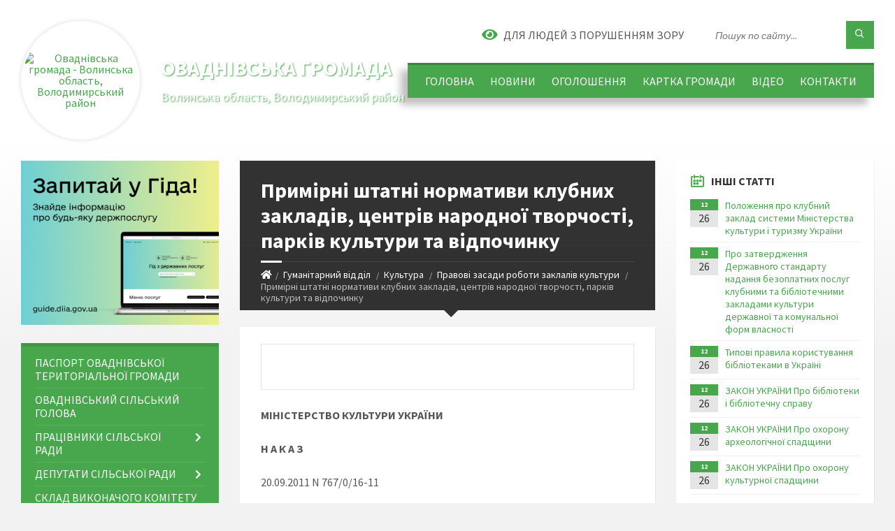

--- FILE ---
content_type: text/html; charset=UTF-8
request_url: https://ovadnivska-gromada.gov.ua/news/1608972520/
body_size: 22025
content:
<!DOCTYPE html>
<html class="wide wow-animation" lang="uk">
<head>
	<!--[if IE]><meta http-equiv="X-UA-Compatible" content="IE=edge"><![endif]-->
	<meta charset="utf-8">
	<meta name="viewport" content="width=device-width, initial-scale=1">
	<!--[if IE]><script>
		document.createElement('header');
		document.createElement('nav');
		document.createElement('main');
		document.createElement('section');
		document.createElement('article');
		document.createElement('aside');
		document.createElement('footer');
		document.createElement('figure');
		document.createElement('figcaption');
	</script><![endif]-->
	<title>Примірні штатні нормативи клубних закладів, центрів народної творчості, парків культури та відпочинку | Оваднівська громада Волинська область, Володимирський район</title>
	<meta name="description" content=". .  . . МІНІСТЕРСТВО КУЛЬТУРИ УКРАЇНИ . .  Н А К А З . .  20.09.2011 N 767/0/16-11.  . .  Про затвердження примірних штатних. нормативів клубних закладів, центрів народної. творчості, парків культури та відпоч">
	<meta name="keywords" content="Примірні, штатні, нормативи, клубних, закладів,, центрів, народної, творчості,, парків, культури, та, відпочинку, |, Оваднівська, громада, Волинська, область,, Володимирський, район, 04334873">

	
		<meta property="og:image" content="https://rada.info/upload/users_files/04334873/gerb/logo2.png">
	<meta property="og:image:width" content="105">
	<meta property="og:image:height" content="140">
			<meta property="og:title" content="Примірні штатні нормативи клубних закладів, центрів народної творчості, парків культури та відпочинку">
			<meta property="og:description" content="

&amp;nbsp;

МІНІСТЕРСТВО КУЛЬТУРИ УКРАЇНИ ">
			<meta property="og:type" content="article">
	<meta property="og:url" content="https://ovadnivska-gromada.gov.ua/news/1608972520/">
		
		<link rel="apple-touch-icon" sizes="57x57" href="https://gromada.org.ua/apple-icon-57x57.png">
	<link rel="apple-touch-icon" sizes="60x60" href="https://gromada.org.ua/apple-icon-60x60.png">
	<link rel="apple-touch-icon" sizes="72x72" href="https://gromada.org.ua/apple-icon-72x72.png">
	<link rel="apple-touch-icon" sizes="76x76" href="https://gromada.org.ua/apple-icon-76x76.png">
	<link rel="apple-touch-icon" sizes="114x114" href="https://gromada.org.ua/apple-icon-114x114.png">
	<link rel="apple-touch-icon" sizes="120x120" href="https://gromada.org.ua/apple-icon-120x120.png">
	<link rel="apple-touch-icon" sizes="144x144" href="https://gromada.org.ua/apple-icon-144x144.png">
	<link rel="apple-touch-icon" sizes="152x152" href="https://gromada.org.ua/apple-icon-152x152.png">
	<link rel="apple-touch-icon" sizes="180x180" href="https://gromada.org.ua/apple-icon-180x180.png">
	<link rel="icon" type="image/png" sizes="192x192"  href="https://gromada.org.ua/android-icon-192x192.png">
	<link rel="icon" type="image/png" sizes="32x32" href="https://gromada.org.ua/favicon-32x32.png">
	<link rel="icon" type="image/png" sizes="96x96" href="https://gromada.org.ua/favicon-96x96.png">
	<link rel="icon" type="image/png" sizes="16x16" href="https://gromada.org.ua/favicon-16x16.png">
	<link rel="manifest" href="https://gromada.org.ua/manifest.json">
	<meta name="msapplication-TileColor" content="#ffffff">
	<meta name="msapplication-TileImage" content="https://gromada.org.ua/ms-icon-144x144.png">
	<meta name="theme-color" content="#ffffff">
	
	
		<meta name="robots" content="">
		
	<link rel="preconnect" href="https://fonts.googleapis.com">
	<link rel="preconnect" href="https://fonts.gstatic.com" crossorigin>
	<link href="https://fonts.googleapis.com/css2?family=Source+Sans+Pro:ital,wght@0,400;0,700;1,400;1,700&display=swap" rel="stylesheet">
	
    <link rel="preload" href="//gromada.org.ua/themes/2021_townpress/css/styles_vip.css?v=1.43" as="style">
	<link rel="stylesheet" href="//gromada.org.ua/themes/2021_townpress/css/styles_vip.css?v=1.43">
	<link rel="stylesheet" href="//gromada.org.ua/themes/2021_townpress/css/17081/theme_vip.css?v=1768753538">
	
		<!--[if lt IE 9]>
	<script src="https://oss.maxcdn.com/html5shiv/3.7.2/html5shiv.min.js"></script>
	<script src="https://oss.maxcdn.com/respond/1.4.2/respond.min.js"></script>
	<![endif]-->
	<!--[if gte IE 9]>
	<style type="text/css">
		.gradient { filter: none; }
	</style>
	<![endif]-->

</head>
<body class="">

	<a href="#top_menu" class="skip-link link" aria-label="Перейти до головного меню (Alt+1)" accesskey="1">Перейти до головного меню (Alt+1)</a>
	<a href="#left_menu" class="skip-link link" aria-label="Перейти до бічного меню (Alt+2)" accesskey="2">Перейти до бічного меню (Alt+2)</a>
    <a href="#main_content" class="skip-link link" aria-label="Перейти до головного вмісту (Alt+3)" accesskey="3">Перейти до текстового вмісту (Alt+3)</a>


		<header id="header" class="m-has-standard-menu m-has-header-tools m-has-gmap">
			<div class="header-inner">

				<div class="header-content">
					<div class="c-container">
						<div class="header-content-inner">

							<div class="header-branding m-large-logo">
								<a href="https://ovadnivska-gromada.gov.ua/">
									<span id="logo" class="form_2">
										<img src="https://rada.info/upload/users_files/04334873/gerb/logo2.png" data-hires="https://rada.info/upload/users_files/04334873/gerb/logo2.png" alt="Оваднівська громада - Волинська область, Володимирський район">
									</span>
									<span>
										<span class="slogan_1">Оваднівська громада</span>
										<span class="slogan_2">Волинська область, Володимирський район</span>
									</span>
								</a>
							</div>
							
							<div class="header-toggle-holder">

								<button type="button" class="header-toggle">
									<i class="ico-open tp tp-menu"></i>
									<i class="ico-close tp tp-cross"></i>
									<span>Меню</span>
								</button>

								<a rel="nofollow" href="https://ovadnivska-gromada.gov.ua/search/" class="header-gmap-switcher" title="Пошук по сайту">
									<i class="fas fa-search"></i>
								</a>

							</div>
							
							<nav class="header-menu" id="top_menu">
								<ul>
																		<li>
										<a href="https://ovadnivska-gromada.gov.ua/main/">Головна</a>
																			</li>
																		<li>
										<a href="https://ovadnivska-gromada.gov.ua/news/">Новини</a>
																			</li>
																		<li>
										<a href="https://ovadnivska-gromada.gov.ua/more_news/">Оголошення</a>
																			</li>
																		<li>
										<a href="https://ovadnivska-gromada.gov.ua/structure/">Картка громади</a>
																			</li>
																		<li>
										<a href="https://ovadnivska-gromada.gov.ua/video-16-49-22-06-02-2018/">Відео</a>
																			</li>
																		<li>
										<a href="https://ovadnivska-gromada.gov.ua/feedback/">Контакти</a>
																			</li>
																										</ul>
							</nav>
							
							<div class="header-tools">

								<div class="header-search">
									<form method="get" action="https://ovadnivska-gromada.gov.ua/search/" class="c-search-form">
										<div class="form-fields">
											<input type="text" name="q" value="" placeholder="Пошук по сайту..." aria-label="Введіть пошукову фразу">
											<button type="submit" name="gAction" value="search" class="submit-btn" aria-label="Здійснити пошук"><i class="tp tp-magnifier"></i></button>
										</div>
									</form>
								</div>
								
								<a href="#" rel="nofollow" class="header-gmap-switcher" title="Версія для людей з вадами зору" onclick="return set_special('4f3c3242ff8991db973decbaf9207f4d5afb9127');">
									<i class="ico-open fas fa-eye"></i>
									<span>Для людей з порушенням зору</span>
								</a>

							</div>

						</div>
					</div>
				</div>

			</div>
		</header>

		<div class="header-bg">
			<div class="header-image" data-autoplay="8">
														<div class="image-layer" style="background-image: url(https://rada.info/upload/users_files/04334873/backgrounds/1e6e2c0e090932aeb463def6dcacaf8c.jpg);"></div>
																	</div>
		</div>

		<div id="core">
			<div class="c-container">
				<div class="row">

					<div class="middle-column col-md-9 col-md-push-3" id="main_content">
					
																					<div class="row">
	
	<div class="middle-column col-md-8">

		<div id="page-content">
			<div class="page-content-inner">
			
				<div id="page-header" class="m-has-breadcrumbs">
					<div class="page-title">
						<h1>Примірні штатні нормативи клубних закладів, центрів народної творчості, парків культури та відпочинку</h1>
					</div>
					<div class="breadcrumbs">
						<ul><li><a href="https://ovadnivska-gromada.gov.ua/" title="Головна сторінка"><span class="fa fa-home"></span></a></li><li><a href="https://ovadnivska-gromada.gov.ua/gumanitarnij-viddil-16-51-46-01-02-2022/">Гуманітарний відділ</a></li> <li><a href="https://ovadnivska-gromada.gov.ua/kultura-09-17-55-07-12-2020/">Культура</a></li> <li><a href="https://ovadnivska-gromada.gov.ua/pravovi-zasadi-roboti-zaklaliv-kulturi-10-25-35-26-12-2020/" aria-current="page">Правові засади роботи заклалів культури</a></li> <li class="active">Примірні штатні нормативи клубних закладів, центрів народної творчості, парків культури та відпочинку</li></ul>
					</div>
				</div>

				<div class="post-page post-detail-page">
					<div class="post">
						<div class="post-inner c-content-box m-no-padding">

							<div class="post-core">

								<div class="post-content">
									<div class="post-content-inner">
						
										
										
										<main>
										<pre>

&nbsp;</pre>

<p><b>МІНІСТЕРСТВО КУЛЬТУРИ УКРАЇНИ </b></p>

<p><a data-tree="ty_1" name="o2"></a><b> Н&nbsp;А&nbsp;К&nbsp;А&nbsp;З </b></p>

<p><a data-tree="ch_1:ty_1" name="o3"></a> 20.09.2011 N 767/0/16-11<br />
&nbsp;</p>

<p><a data-tree="nz_2" name="o4"></a><b> Про затвердження примірних штатних<br />
нормативів клубних закладів, центрів народної<br />
творчості, парків культури та відпочинку<br />
та інших культурно-освітніх центрів і установ<br />
державної та комунальної форми власності<br />
сфери культури </b></p>

<p><a data-tree="cm_1:nz_2" name="o5"></a><em> { Із змінами, внесеними згідно з Наказом Міністерства<br />
культури<br />
N 1161/0/16-11 ( <a href="https://zakon.rada.gov.ua/rada/show/v1161734-11" target="_blank">v1161734-11</a> ) від 14.12.2011 } </em></p>

<p><a data-tree="cm_2:nz_2" name="o6"></a><em> { У тексті Наказу слово &quot;типових&quot; у відповідних відмінках<br />
замінено словом &quot;примірних&quot; згідно з Наказом Міністерства<br />
культури N 1161/0/16-11 ( <a href="https://zakon.rada.gov.ua/rada/show/v1161734-11" target="_blank">v1161734-11</a> ) від 14.12.2011 } </em><br />
&nbsp;</p>

<p><a data-tree="ch_1:nz_2" name="o7"></a> Відповідно до Закону України &quot;Про культуру&quot; ( <a href="https://zakon.rada.gov.ua/rada/show/2778-17" target="_blank">2778-17</a> ) та з<br />
метою впорядкування штатів клубних закладів, центрів народної<br />
творчості, парків культури та відпочинку та інших<br />
культурно-освітніх центрів і установ державної та комунальної<br />
форми власності сфери культури <b>Н&nbsp;А&nbsp;К&nbsp;А&nbsp;З&nbsp;У&nbsp;Ю</b>:</p>

<p><a data-tree="pu1:ch_1:nz_2" name="o8"></a> 1. Затвердити примірні штатні нормативи клубних закладів,<br />
центрів народної творчості, парків культури та відпочинку та інших<br />
культурно-освітніх центрів і установ державної та комунальної<br />
форми власності сфери культури згідно із додатком.</p>

<p><a data-tree="pu2:ch_1:nz_2" name="o9"></a> 2. Рекомендувати Міністерству культури Автономної Республіки<br />
Крим, Головному управлінню культури Київської міської державної<br />
адміністрації, управлінням культури і туризму обласних,<br />
Севастопольської міської державних адміністрацій використовувати<br />
примірні штатні нормативи при формуванні штатів клубних закладів,<br />
центрів народної творчості, парків культури та відпочинку та інших<br />
культурно-освітніх центрів і установ державної та комунальної<br />
форми власності сфери культури.</p>

<p><a data-tree="pu3:ch_1:nz_2" name="o10"></a> 3. Для удосконалення організації та забезпечення<br />
культурно-дозвільного процесу надати право керівникам клубних<br />
закладів, центрів народної творчості, парків культури та<br />
відпочинку та інших культурно-освітніх центрів і установ державної<br />
та комунальної форми власності сфери культури при необхідності<br />
вводити додаткові штатні одиниці, не передбачені примірними<br />
штатними нормативами, за окремим рішенням засновника.</p>

<p><a data-tree="pu4:ch_1:nz_2" name="o11"></a> 4. Контроль за виконанням наказу покласти на заступника<br />
Міністра, голову комісії з проведення реорганізації МКТ<br />
Я.О.Арсірія.</p>

<p><a data-tree="tb_1:nz_2" name="o12"></a> Міністр М.А.Кулиняк<br />
&nbsp;</p>

<p align="RIGHT">Додаток</p>

<p align="RIGHT">до наказу Міністерства культури України&nbsp;<br />
від 20.09.2011 р. № 767/0/16-11</p>

<p align="CENTER">1. Адміністративно-господарський персонал закладів</p>

<table align="center" border="1" cellpadding="5" cellspacing="0" width="100%">
	<tbody>
		<tr>
			<td bgcolor="#d0d3d4" rowspan="3" valign="MIDDLE" width="5%">
			<p align="CENTER">№ з/п</p>
			</td>
			<td bgcolor="#d0d3d4" rowspan="3" valign="MIDDLE" width="26%">
			<p align="CENTER">Назва посад (професія)</p>
			</td>
			<td bgcolor="#d0d3d4" colspan="7" valign="MIDDLE" width="69%">
			<p align="CENTER">Кількість штатних одиниць в закладах</p>
			</td>
		</tr>
		<tr>
			<td bgcolor="#d0d3d4" rowspan="2" valign="MIDDLE" width="9%">
			<p align="CENTER">Обласні центри народної творчості</p>
			</td>
			<td bgcolor="#d0d3d4" colspan="2" valign="MIDDLE" width="14%">
			<p align="CENTER">Районні, міські клубні заклади</p>
			</td>
			<td bgcolor="#d0d3d4" colspan="4" valign="MIDDLE" width="46%">
			<p align="CENTER">Сільські клубні заклади</p>
			</td>
		</tr>
		<tr>
			<td bgcolor="#d0d3d4" valign="MIDDLE" width="6%">
			<p align="CENTER">Районні</p>
			</td>
			<td bgcolor="#d0d3d4" valign="MIDDLE" width="7%">
			<p align="CENTER">Міські</p>
			</td>
			<td bgcolor="#d0d3d4" valign="MIDDLE" width="11%">
			<p align="CENTER">Сільський Будинок культури (1 &mdash; 3 група за оплатою праці)</p>
			</td>
			<td bgcolor="#d0d3d4" valign="MIDDLE" width="11%">
			<p align="CENTER">Сільський клуб (2 &mdash; 3 група за оплатою праці)</p>
			</td>
			<td bgcolor="#d0d3d4" valign="MIDDLE" width="11%">
			<p align="CENTER">Сільський клуб (4 група за оплатою праці)</p>
			</td>
			<td bgcolor="#d0d3d4" valign="MIDDLE" width="13%">
			<p align="CENTER">Сільський клуб (позакатегорійний)</p>
			</td>
		</tr>
		<tr>
			<td valign="MIDDLE" width="5%">
			<p align="CENTER">2.1</p>
			</td>
			<td valign="MIDDLE" width="26%">
			<p align="LEFT">Директор (завідувач)</p>
			</td>
			<td valign="MIDDLE" width="9%">
			<p align="CENTER">1</p>
			</td>
			<td valign="MIDDLE" width="6%">
			<p align="CENTER">1</p>
			</td>
			<td valign="MIDDLE" width="7%">
			<p align="CENTER">1</p>
			</td>
			<td valign="MIDDLE" width="11%">
			<p align="CENTER">1</p>
			</td>
			<td valign="MIDDLE" width="11%">
			<p align="CENTER">1</p>
			</td>
			<td valign="MIDDLE" width="11%">
			<p align="CENTER">1</p>
			</td>
			<td valign="MIDDLE" width="13%">
			<p align="CENTER">1</p>
			</td>
		</tr>
		<tr>
			<td valign="MIDDLE" width="5%">
			<p align="CENTER">2.2</p>
			</td>
			<td valign="MIDDLE" width="26%">
			<p align="LEFT">Заступник директора (з культурно-масової, інформаційної та науково-методичної роботи)</p>
			</td>
			<td valign="MIDDLE" width="9%">
			<p align="CENTER">3</p>
			</td>
			<td valign="MIDDLE" width="6%">
			<p align="CENTER">2</p>
			</td>
			<td valign="MIDDLE" width="7%">
			<p align="CENTER">2</p>
			</td>
			<td valign="MIDDLE" width="11%">
			<p align="CENTER">1</p>
			</td>
			<td valign="MIDDLE" width="11%">
			<p align="CENTER">&mdash;</p>
			</td>
			<td valign="MIDDLE" width="11%">
			<p align="CENTER">&mdash;</p>
			</td>
			<td valign="MIDDLE" width="13%">
			<p align="CENTER">&mdash;</p>
			</td>
		</tr>
		<tr>
			<td valign="MIDDLE" width="5%">
			<p align="CENTER">2.3</p>
			</td>
			<td valign="MIDDLE" width="26%">
			<p align="LEFT">Заступник директора (з адміністративно-господарчої роботи)</p>
			</td>
			<td valign="MIDDLE" width="9%">
			<p align="CENTER">1</p>
			</td>
			<td valign="MIDDLE" width="6%">
			<p align="CENTER">1</p>
			</td>
			<td valign="MIDDLE" width="7%">
			<p align="CENTER">1</p>
			</td>
			<td valign="MIDDLE" width="11%">
			<p align="CENTER">&mdash;</p>
			</td>
			<td valign="MIDDLE" width="11%">
			<p align="CENTER">&mdash;</p>
			</td>
			<td valign="MIDDLE" width="11%">
			<p align="CENTER">&mdash;</p>
			</td>
			<td valign="MIDDLE" width="13%">
			<p align="CENTER">&mdash;</p>
			</td>
		</tr>
		<tr>
			<td valign="MIDDLE" width="5%">
			<p align="CENTER">2.4</p>
			</td>
			<td valign="MIDDLE" width="26%">
			<p align="LEFT">Завідувач відділу (сектору) з основних видів діяльності</p>
			</td>
			<td valign="MIDDLE" width="9%">
			<p align="CENTER">1</p>
			</td>
			<td valign="MIDDLE" width="6%">
			<p align="CENTER">1</p>
			</td>
			<td valign="MIDDLE" width="7%">
			<p align="CENTER">1</p>
			</td>
			<td valign="MIDDLE" width="11%">
			<p align="CENTER">1</p>
			</td>
			<td valign="MIDDLE" width="11%">
			<p align="CENTER">1</p>
			</td>
			<td valign="MIDDLE" width="11%">
			<p align="CENTER">&mdash;</p>
			</td>
			<td valign="MIDDLE" width="13%">
			<p align="CENTER">&mdash;</p>
			</td>
		</tr>
		<tr>
			<td valign="MIDDLE" width="5%">
			<p align="CENTER">2.5</p>
			</td>
			<td valign="MIDDLE" width="26%">
			<p align="LEFT">Завідувач відділу (сектору) культурно-освітньої роботи та організації дозвілля</p>
			</td>
			<td valign="MIDDLE" width="9%">
			<p align="CENTER">1</p>
			</td>
			<td valign="MIDDLE" width="6%">
			<p align="CENTER">1</p>
			</td>
			<td valign="MIDDLE" width="7%">
			<p align="CENTER">1</p>
			</td>
			<td valign="MIDDLE" width="11%">
			<p align="CENTER">1</p>
			</td>
			<td valign="MIDDLE" width="11%">
			<p align="CENTER">&mdash;</p>
			</td>
			<td valign="MIDDLE" width="11%">
			<p align="CENTER">&mdash;</p>
			</td>
			<td valign="MIDDLE" width="13%">
			<p align="CENTER">&mdash;</p>
			</td>
		</tr>
		<tr>
			<td valign="MIDDLE" width="5%">
			<p align="CENTER">2.6</p>
			</td>
			<td valign="MIDDLE" width="26%">
			<p align="LEFT">Завідувач відділу (сектору) методичного</p>
			</td>
			<td valign="MIDDLE" width="9%">
			<p align="CENTER">1</p>
			</td>
			<td valign="MIDDLE" width="6%">
			<p align="CENTER">&mdash;</p>
			</td>
			<td valign="MIDDLE" width="7%">
			<p align="CENTER">&mdash;</p>
			</td>
			<td valign="MIDDLE" width="11%">
			<p align="CENTER">&mdash;</p>
			</td>
			<td valign="MIDDLE" width="11%">
			<p align="CENTER">&mdash;</p>
			</td>
			<td valign="MIDDLE" width="11%">
			<p align="CENTER">&mdash;</p>
			</td>
			<td valign="MIDDLE" width="13%">
			<p align="CENTER">&mdash;</p>
			</td>
		</tr>
		<tr>
			<td valign="MIDDLE" width="5%">
			<p align="CENTER">2.7</p>
			</td>
			<td valign="MIDDLE" width="26%">
			<p align="LEFT">Керівник художній</p>
			</td>
			<td valign="MIDDLE" width="9%">
			<p align="CENTER">1</p>
			</td>
			<td valign="MIDDLE" width="6%">
			<p align="CENTER">1</p>
			</td>
			<td valign="MIDDLE" width="7%">
			<p align="CENTER">1</p>
			</td>
			<td valign="MIDDLE" width="11%">
			<p align="CENTER">1</p>
			</td>
			<td valign="MIDDLE" width="11%">
			<p align="CENTER">1</p>
			</td>
			<td valign="MIDDLE" width="11%">
			<p align="CENTER">1</p>
			</td>
			<td valign="MIDDLE" width="13%">
			<p align="CENTER">1</p>
			</td>
		</tr>
		<tr>
			<td valign="MIDDLE" width="5%">
			<p align="CENTER">2.8</p>
			</td>
			<td valign="MIDDLE" width="26%">
			<p align="LEFT">Організатор культурно-дозвільної діяльності</p>
			</td>
			<td valign="MIDDLE" width="9%">
			<p align="CENTER">1</p>
			</td>
			<td valign="MIDDLE" width="6%">
			<p align="CENTER">1</p>
			</td>
			<td valign="MIDDLE" width="7%">
			<p align="CENTER">1</p>
			</td>
			<td valign="MIDDLE" width="11%">
			<p align="CENTER">0,5</p>
			</td>
			<td valign="MIDDLE" width="11%">
			<p align="CENTER">0,5</p>
			</td>
			<td valign="MIDDLE" width="11%">
			<p align="CENTER">1</p>
			</td>
			<td valign="MIDDLE" width="13%">
			<p align="CENTER">1</p>
			</td>
		</tr>
		<tr>
			<td valign="MIDDLE" width="5%">
			<p align="CENTER">2.9</p>
			</td>
			<td valign="MIDDLE" width="26%">
			<p align="LEFT">Розпорядник танцювального вечора</p>
			</td>
			<td valign="MIDDLE" width="9%">
			<p align="CENTER">&mdash;</p>
			</td>
			<td valign="MIDDLE" width="6%">
			<p align="CENTER">1</p>
			</td>
			<td valign="MIDDLE" width="7%">
			<p align="CENTER">1</p>
			</td>
			<td valign="MIDDLE" width="11%">
			<p align="CENTER">1</p>
			</td>
			<td valign="MIDDLE" width="11%">
			<p align="CENTER">0,5</p>
			</td>
			<td valign="MIDDLE" width="11%">
			<p align="CENTER">&mdash;</p>
			</td>
			<td valign="MIDDLE" width="13%">
			<p align="CENTER">&mdash;</p>
			</td>
		</tr>
		<tr>
			<td valign="MIDDLE" width="5%">
			<p align="CENTER">2.10</p>
			</td>
			<td valign="MIDDLE" width="26%">
			<p align="LEFT">Бухгалтер*</p>
			</td>
			<td valign="MIDDLE" width="9%">
			<p align="CENTER">1</p>
			</td>
			<td valign="MIDDLE" width="6%">
			<p align="CENTER">1</p>
			</td>
			<td valign="MIDDLE" width="7%">
			<p align="CENTER">1</p>
			</td>
			<td valign="MIDDLE" width="11%">
			<p align="CENTER">0,5</p>
			</td>
			<td valign="MIDDLE" width="11%">
			<p align="CENTER">0,5</p>
			</td>
			<td valign="MIDDLE" width="11%">
			<p align="CENTER">&mdash;</p>
			</td>
			<td valign="MIDDLE" width="13%">
			<p align="CENTER">&mdash;</p>
			</td>
		</tr>
		<tr>
			<td valign="MIDDLE" width="5%">
			<p align="CENTER">2.11</p>
			</td>
			<td valign="MIDDLE" width="26%">
			<p align="LEFT">Економіст*</p>
			</td>
			<td valign="MIDDLE" width="9%">
			<p align="CENTER">1</p>
			</td>
			<td valign="MIDDLE" width="6%">
			<p align="CENTER">1</p>
			</td>
			<td valign="MIDDLE" width="7%">
			<p align="CENTER">1</p>
			</td>
			<td valign="MIDDLE" width="11%">
			<p align="CENTER">&mdash;</p>
			</td>
			<td valign="MIDDLE" width="11%">
			<p align="CENTER">&mdash;</p>
			</td>
			<td valign="MIDDLE" width="11%">
			<p align="CENTER">&mdash;</p>
			</td>
			<td valign="MIDDLE" width="13%">
			<p align="CENTER">&mdash;</p>
			</td>
		</tr>
		<tr>
			<td valign="MIDDLE" width="5%">
			<p align="CENTER">2.12</p>
			</td>
			<td valign="MIDDLE" width="26%">
			<p align="LEFT">Касир*</p>
			</td>
			<td valign="MIDDLE" width="9%">
			<p align="CENTER">1</p>
			</td>
			<td valign="MIDDLE" width="6%">
			<p align="CENTER">1</p>
			</td>
			<td valign="MIDDLE" width="7%">
			<p align="CENTER">1</p>
			</td>
			<td valign="MIDDLE" width="11%">
			<p align="CENTER">0,5</p>
			</td>
			<td valign="MIDDLE" width="11%">
			<p align="CENTER">0,5</p>
			</td>
			<td valign="MIDDLE" width="11%">
			<p align="CENTER">&mdash;</p>
			</td>
			<td valign="MIDDLE" width="13%">
			<p align="CENTER">&mdash;</p>
			</td>
		</tr>
	</tbody>
</table>

<p align="JUSTIFY">&nbsp;</p>

<p><a data-tree="pp_1:pu1:zg_1" name="o92"></a> * Штатні одиниці не вводяться в закладі, де бухгалтерській<br />
облік ведеться в централізованому порядку. Відповідно до потреб<br />
закладу може встановлюватися інша кількість штатних одиниць у<br />
межах видатків на оплату праці.</p>
										</main>
										
										
									</div>
								</div>

							</div>

							<div class="post-footer">
								<div class="post-footer-inner">

									<div class="post-info">
										<i class="ico tp tp-clock2"></i>
										<span class="post-date">
											26 Грудня, 2020 о 10:41
										</span>
										<i class="ico far fa-eye"></i>
										<span class="post-views">
											5983
										</span>
																			</div>
																		
																		<div class="post-share">
										Сподобалась новина? Поширте:										
																				<a data-type="fb" class="social_share fab fa-facebook" onclick="window.open('https://www.facebook.com/sharer/sharer.php?u=https://ovadnivska-gromada.gov.ua/news/1608972520/', '', 'toolbar=0,status=0,scrollbars=1,width=626,height=436'); return false;" href="#" rel="nofollow" title="Поширити у Facebook"></a>
										<a data-type="tw" class="social_share fab fa-twitter" onclick="window.open('https://twitter.com/intent/tweet?url=https://ovadnivska-gromada.gov.ua/news/1608972520/&text=%D0%9F%D1%80%D0%B8%D0%BC%D1%96%D1%80%D0%BD%D1%96+%D1%88%D1%82%D0%B0%D1%82%D0%BD%D1%96+%D0%BD%D0%BE%D1%80%D0%BC%D0%B0%D1%82%D0%B8%D0%B2%D0%B8+%D0%BA%D0%BB%D1%83%D0%B1%D0%BD%D0%B8%D1%85+%D0%B7%D0%B0%D0%BA%D0%BB%D0%B0%D0%B4%D1%96%D0%B2%2C+%D1%86%D0%B5%D0%BD%D1%82%D1%80%D1%96%D0%B2+%D0%BD%D0%B0%D1%80%D0%BE%D0%B4%D0%BD%D0%BE%D1%97+%D1%82%D0%B2%D0%BE%D1%80%D1%87%D0%BE%D1%81%D1%82%D1%96%2C+%D0%BF%D0%B0%D1%80%D0%BA%D1%96%D0%B2+%D0%BA%D1%83%D0%BB%D1%8C%D1%82%D1%83%D1%80%D0%B8+%D1%82%D0%B0+%D0%B2%D1%96%D0%B4%D0%BF%D0%BE%D1%87%D0%B8%D0%BD%D0%BA%D1%83', '', 'toolbar=0,status=0,scrollbars=1,width=626,height=436'); return false;" href="#" rel="nofollow" title="Поширити у Twitter"></a>
										<a onclick="window.print(); return false;" rel="nofollow" class="social_share fas fa-print" href="#" title="Надрукувати"></a>
									</div>
																		
								</div>
							</div>
							
						</div>
					</div>
					
										<div class="post-navigation">
						<div class="c-content-box">
							<ul>
								<li class="prev m-has-thumb">
																		<div class="prev-inner">
																				<div class="nav-thumb">
											<a href="https://ovadnivska-gromada.gov.ua/news/1608971278/"><img src="https://rada.info/upload/users_files/04334873/gerb/logo2.png" alt="Про нормативи забезпечення населення клубними закладами"></a>
										</div>
																				<h5><a href="https://ovadnivska-gromada.gov.ua/news/1608971278/">Попередня стаття</a></h5>
										<a href="https://ovadnivska-gromada.gov.ua/news/1608971278/">Про нормативи забезпечення населення клубними закладами</a>
									</div>
																	</li>
								<li class="next m-has-thumb">
																		<div class="next-inner">
																				<div class="nav-thumb">
											<a href="https://ovadnivska-gromada.gov.ua/news/1608972108/"><img src="https://rada.info/upload/users_files/04334873/gerb/logo2.png" alt="ПЕРЕЛІК платних послуг, які можуть надаватися державними і комунальними закладами культури,"></a>
										</div>
																				<h5><a href="https://ovadnivska-gromada.gov.ua/news/1608972108/">Наступна стаття</a></h5>
										<a href="https://ovadnivska-gromada.gov.ua/news/1608972108/">ПЕРЕЛІК платних послуг, які можуть надаватися державними і комунальними закладами культури,</a>
									</div>
																	</li>

							</ul>
						</div>
					</div>
										
					
				</div>
			</div>
		</div>

	</div>
	
	<div class="right-column col-md-4">
		<aside class="sidebar">
			<div class="widget-list">

								<div class="widget events-widget">
					<div class="widget-inner">
						<h3 class="widget-title m-has-ico"><i class="widget-ico tp tp-calendar-full"></i>Інші статті</h3>
						<div class="widget-content">
							<ul class="event-list">

																<li class="event m-has-date">
									<div class="event-inner">
										<div class="event-date" title="26.12.2020, 11:19">
											<span class="event-month">12</span>
											<span class="event-day">26</span>
										</div>
										<h4 class="event-title"><a href="https://ovadnivska-gromada.gov.ua/news/1608974405/">Положення про клубний заклад системи Міністерства культури і туризму України</a></h4>
									</div>
								</li>
																<li class="event m-has-date">
									<div class="event-inner">
										<div class="event-date" title="26.12.2020, 11:17">
											<span class="event-month">12</span>
											<span class="event-day">26</span>
										</div>
										<h4 class="event-title"><a href="https://ovadnivska-gromada.gov.ua/news/1608974254/">Про затвердження Державного стандарту надання безоплатних послуг клубними та бібліотечними закладами культури державної та комунальної форм власності</a></h4>
									</div>
								</li>
																<li class="event m-has-date">
									<div class="event-inner">
										<div class="event-date" title="26.12.2020, 11:04">
											<span class="event-month">12</span>
											<span class="event-day">26</span>
										</div>
										<h4 class="event-title"><a href="https://ovadnivska-gromada.gov.ua/news/1608973600/">Типові правила користування бібліотеками в Україні</a></h4>
									</div>
								</li>
																<li class="event m-has-date">
									<div class="event-inner">
										<div class="event-date" title="26.12.2020, 11:02">
											<span class="event-month">12</span>
											<span class="event-day">26</span>
										</div>
										<h4 class="event-title"><a href="https://ovadnivska-gromada.gov.ua/news/1608973495/">ЗАКОН УКРАЇНИ  Про бібліотеки і бібліотечну справу</a></h4>
									</div>
								</li>
																<li class="event m-has-date">
									<div class="event-inner">
										<div class="event-date" title="26.12.2020, 10:59">
											<span class="event-month">12</span>
											<span class="event-day">26</span>
										</div>
										<h4 class="event-title"><a href="https://ovadnivska-gromada.gov.ua/news/1608973338/">ЗАКОН УКРАЇНИ  Про охорону археологічної спадщини</a></h4>
									</div>
								</li>
																<li class="event m-has-date">
									<div class="event-inner">
										<div class="event-date" title="26.12.2020, 10:58">
											<span class="event-month">12</span>
											<span class="event-day">26</span>
										</div>
										<h4 class="event-title"><a href="https://ovadnivska-gromada.gov.ua/news/1608973175/">ЗАКОН УКРАЇНИ  Про охорону культурної спадщини</a></h4>
									</div>
								</li>
								
							</ul>
							<p class="show-all-btn"><a href="https://ovadnivska-gromada.gov.ua/pravovi-zasadi-roboti-zaklaliv-kulturi-10-25-35-26-12-2020/">Всі статті</a></p>
						</div>
					</div>
				</div>
				
				


<div id="banner_block">

	
	<p><a rel="nofollow" href="https://www.president.gov.ua/"><img alt="ПРЕЗИДЕНТ УКРАЇНИ" src="//gromada.info/upload/images/banner_prezident_262.png" /></a></p>

<p><a rel="nofollow" href="https://www.kmu.gov.ua/"><img alt="Фото без опису"  src="https://rada.info/upload/users_files/04334873/2444e048299a43d5a7c693cc405b98f1.jpg" style="width: 285px; height: 177px;" /></a></p>

<p><a rel="nofollow" href="http://volynrada.gov.ua/"><img alt="Фото без опису"  src="https://rada.info/upload/users_files/04334873/1a8dae88b3254b0ca1f5b4bd8371366b.png" style="width: 262px; height: 63px;" /></a></p>

<p><a rel="nofollow" href="http://volodymyr-rada.gov.ua/"><img alt="Фото без опису"  src="https://rada.info/upload/users_files/04334873/7013ee0ccdbffbd9710355d59bb231d8.png" style="width: 257px; height: 96px;" /></a></p>

<p><a rel="nofollow" href="http://www.vvadm.gov.ua/"><img alt="Фото без опису"  src="https://rada.info/upload/users_files/04334873/32812429168355c4f225eb405fbade44.png" style="width: 255px; height: 54px;" /></a></p>

<p><a rel="nofollow" href="https://www.legalaid.gov.ua/"><img alt="Фото без опису"  src="https://www.legalaid.gov.ua/wp-content/themes/legalaidTheme/assets/img/icons/logo.svg" style="width: 99px; height: 68px;" /></a></p>
	<div class="clearfix"></div>

	<div id="SinoptikInformer" style="width:260px;" class="SinoptikInformer type1c1"><div class="siHeader"><div class="siLh"><div class="siMh"><a onmousedown="siClickCount();" class="siLogo" rel="nofollow" href="https://ua.sinoptik.ua/" target="_blank" title="Погода"> </a>Погода <span id="siHeader"></span></div></div></div><div class="siBody"><a onmousedown="siClickCount();" rel="nofollow" href="https://ua.sinoptik.ua/погода-володимир-волинський" title="Погода у Володимир-Волинському" target="_blank"><div class="siCity"><div class="siCityName"><span>Володимир-Волинський</span></div><div id="siCont0" class="siBodyContent"><div class="siLeft"><div class="siTerm"></div><div class="siT" id="siT0"></div><div id="weatherIco0"></div></div><div class="siInf"><p>вологість: <span id="vl0"></span></p><p>тиск: <span id="dav0"></span></p><p>вітер: <span id="wind0"></span></p></div></div></div></a><div class="siLinks">Погода на 10 днів від <a rel="nofollow" href="https://ua.sinoptik.ua/погода-володимир-волинський/10-днів" title="Погода на 10 днів" target="_blank" onmousedown="siClickCount();">sinoptik.ua</a></div></div><div class="siFooter"><div class="siLf"><div class="siMf"></div></div></div></div><script type="text/javascript" charset="UTF-8" src="//sinoptik.ua/informers_js.php?title=4&wind=3&cities=303004153&lang=ua"></script>
	<div class="clearfix"></div>

</div>
			</div>
		</aside>
	</div>
	
</div>

<hr class="c-separator m-margin-top-small m-margin-bottom-small m-transparent hidden-lg hidden-md">																			
					</div>

					<div class="left-column sidebar col-md-3 col-md-pull-9">
						<aside class="sidebar">

														<div class="widget image-widget right_menu_b">
								<div class="widget-inner">
									<div class="widget-content">
										<a href="https://guide.diia.gov.ua/" class="diia_guide" rel="nofollow" target="_blank"><img src="https://gromada.org.ua/upload/diia_guide.jpg" alt="Гід інформаційних послуг - банер"></a>
									</div>
								</div>
															</div>
							
							<nav class="side-menu m-left-side m-show-submenu" id="left_menu">
								<ul>
																		<li class="from_sidebar_menu">
										<a href="https://ovadnivska-gromada.gov.ua/pasport-gromadi-23-18-48-19-01-2018/">Паспорт Оваднівської територіальної громади</a>
																			</li>
																		<li class="from_sidebar_menu">
										<a href="https://ovadnivska-gromada.gov.ua/golova-23-07-33-19-01-2018/">Оваднівський сільський голова</a>
																			</li>
																		<li class="from_sidebar_menu">
										<a href="https://ovadnivska-gromada.gov.ua/pracivniki-silskoi-radi-15-42-29-21-12-2020/">Працівники сільської ради</a>
																				<ul>
																						<li>
												<a href="https://ovadnivska-gromada.gov.ua/aparat-silskoi-radi-15-43-46-21-12-2020/">Працівники  Оваднівської сільської ради</a>
																							</li>
																																</ul>
																			</li>
																		<li class="from_sidebar_menu">
										<a href="https://ovadnivska-gromada.gov.ua/deputati-silskoi-radi-09-27-06-07-12-2020/">Депутати сільської ради</a>
																				<ul>
																						<li>
												<a href="https://ovadnivska-gromada.gov.ua/deputati-silski-radi-18-18-48-22-12-2020/">Депутати сільськї ради</a>
																							</li>
																						<li>
												<a href="https://ovadnivska-gromada.gov.ua/zvti-deputativ-silskoi-radi-18-43-37-25-12-2020/">Звіти депутатів сільської ради</a>
																							</li>
																						<li>
												<a href="https://ovadnivska-gromada.gov.ua/deputatski-zapiti-10-24-29-29-12-2020/">Депутатські запити</a>
																							</li>
																						<li>
												<a href="https://ovadnivska-gromada.gov.ua/postijni-komisii-silskoi-radi-09-30-07-07-12-2020/">Постійні комісії сільської ради</a>
																							</li>
																						<li>
												<a href="https://ovadnivska-gromada.gov.ua/protokoli-zasidan-postijnih-komisij-silskoi-radi-16-09-00-27-12-2020/">Протоколи засідань постійних комісій сільської ради</a>
																							</li>
																																</ul>
																			</li>
																		<li class="from_sidebar_menu">
										<a href="https://ovadnivska-gromada.gov.ua/sklad-vikonachogo-komitetu-silskoi-radi-18-27-55-22-12-2020/">Склад виконачого комітету сільської ради</a>
																			</li>
																		<li class="from_sidebar_menu">
										<a href="https://ovadnivska-gromada.gov.ua/docs/">Документи  сільської ради і виконавчого комітету</a>
																				<ul>
																						<li>
												<a href="https://ovadnivska-gromada.gov.ua/proekti-rishen-silskoi-radi-09-41-04-05-04-2021/">Проєкти рішень сільської ради</a>
																							</li>
																						<li>
												<a href="https://ovadnivska-gromada.gov.ua/rishennya-radi-01-08-39-16-03-2020/">Рішення сільської ради</a>
																								<ul>
																										<li>
														<a href="https://ovadnivska-gromada.gov.ua/tretya-sesiya-10022021-roku-19-46-32-02-03-2021/">Третя сесія 10.02.2021 року.</a>
													</li>
																										<li>
														<a href="https://ovadnivska-gromada.gov.ua/chetverta-sesiya10032021r-15-35-25-23-03-2021/">Четверта сесія.10.03.2021р.</a>
													</li>
																										<li>
														<a href="https://ovadnivska-gromada.gov.ua/v-sesiya-viii-sklikannya-13042021r-19-46-08-06-05-2021/">V сесія VIII скликання 13.04.2021р.</a>
													</li>
																										<li>
														<a href="https://ovadnivska-gromada.gov.ua/vi-sesiya-viii-sklikannya-28052021r-14-35-16-13-06-2021/">VI сесія VIII скликання 28.05.2021р.</a>
													</li>
																										<li>
														<a href="https://ovadnivska-gromada.gov.ua/vii-sesiya-viii-sklikannya-28052021r-15-05-08-05-07-2021/">VII сесія VIII скликання 23.06.2021р.</a>
													</li>
																										<li>
														<a href="https://ovadnivska-gromada.gov.ua/viii-sesiya-viii-sklikannya-29072021r-09-35-11-25-08-2021/">VIII сесія VIII скликання 29.07.2021р.</a>
													</li>
																										<li>
														<a href="https://ovadnivska-gromada.gov.ua/devyata-sesiya-10092021-r-16-13-29-11-10-2021/">Дев'ята сесія 10.09.2021 р.</a>
													</li>
																										<li>
														<a href="https://ovadnivska-gromada.gov.ua/desyata-sesiya-26-zhovtnya-2021-roku-08-26-29-01-12-2021/">Десята сесія 26 жовтня 2021 року</a>
													</li>
																										<li>
														<a href="https://ovadnivska-gromada.gov.ua/odinadcyata-sesiya-10-listopada-2021-roku-10-01-03-01-12-2021/">Одинадцята сесія 10 листопада 2021 року</a>
													</li>
																										<li>
														<a href="https://ovadnivska-gromada.gov.ua/dvanadcyata-sesiya-26-listopada-2021-roku-08-46-07-08-12-2021/">Дванадцята сесія 26 листопада 2021 року</a>
													</li>
																										<li>
														<a href="https://ovadnivska-gromada.gov.ua/trinadcyata-sesiya-21-grudnya-2021-roku-17-04-00-29-12-2021/">Тринадцята сесія 21 грудня 2021 року</a>
													</li>
																										<li>
														<a href="https://ovadnivska-gromada.gov.ua/chotirnadcyata-sesiya-01-sichnya-2022-roku-10-18-21-10-06-2022/">Чотирнадцята сесія 11січня 2022 року</a>
													</li>
																										<li>
														<a href="https://ovadnivska-gromada.gov.ua/pyatnadcyata-sesiya-18-ljutogo-2022-roku-10-55-03-10-06-2022/">П'ятнадцята сесія 18 лютого 2022 року</a>
													</li>
																										<li>
														<a href="https://ovadnivska-gromada.gov.ua/shistnadcyata-sesiya-06032022-r-12-29-02-07-03-2022/">Шістнадцята сесія 06.03.2022 р.</a>
													</li>
																										<li>
														<a href="https://ovadnivska-gromada.gov.ua/simnadcyata-sesiya-15-kvitnya-2022-roku-12-20-48-10-06-2022/">Сімнадцята сесія 15 квітня 2022 року</a>
													</li>
																										<li>
														<a href="https://ovadnivska-gromada.gov.ua/visimnadcyata-sesiya-30-travnya-2022-roku-12-41-55-10-06-2022/">Вісімнадцята сесія 30 травня 2022 року</a>
													</li>
																										<li>
														<a href="https://ovadnivska-gromada.gov.ua/devyatnadcyata-sesiya-12-serpnya-2022-roku-10-17-57-31-08-2022/">Дев'ятнадцята сесія 12 серпня 2022 року.</a>
													</li>
																										<li>
														<a href="https://ovadnivska-gromada.gov.ua/dvadcyata-sesiya-26-zhovtnya-2022-roku-20-12-02-06-12-2022/">Двадцята сесія. 26 жовтня 2022 року.</a>
													</li>
																										<li>
														<a href="https://ovadnivska-gromada.gov.ua/dvadcyat-persha-sesiya-23-listopada-2022-roku-20-13-23-06-12-2022/">Двадцять перша сесія. 23 листопада 2022 року.</a>
													</li>
																										<li>
														<a href="https://ovadnivska-gromada.gov.ua/dvadcyat-druga-sesiya-20122022-09-41-01-25-01-2023/">Двадцять друга сесія 20 грудня 2022 (1 Засідання)</a>
													</li>
																										<li>
														<a href="https://ovadnivska-gromada.gov.ua/dvadcyat-druga-sesiya-23-grudnya-2022-2-zasidannya-10-35-02-25-01-2023/">Двадцять друга сесія 23 грудня 2022 (2 Засідання)</a>
													</li>
																										<li>
														<a href="https://ovadnivska-gromada.gov.ua/dvadcyat-tretya-sesiya-23022023-10-33-10-15-03-2023/">Двадцять третя сесія 23 лютого 2023</a>
													</li>
																										<li>
														<a href="https://ovadnivska-gromada.gov.ua/dvadcyat-chetverta-sesiya-04042023-r-11-10-34-11-04-2023/">Двадцять четверта сесія 04.04.2023 р.</a>
													</li>
																										<li>
														<a href="https://ovadnivska-gromada.gov.ua/dvadcyat-pyata-sesiya-26042023-14-19-03-12-05-2023/">Двадцять п'ята сесія 26.04.2023</a>
													</li>
																										<li>
														<a href="https://ovadnivska-gromada.gov.ua/dvadcyat-shosta-sesiya-16062023-09-13-19-04-07-2023/">Двадцять шоста сесія 16.06.2023</a>
													</li>
																										<li>
														<a href="https://ovadnivska-gromada.gov.ua/tridcyat-chetverta-sesiya-17-travnya-2024-roku-12-37-53-27-05-2024/">Тридцять четверта сесія 17 травня 2024 року.</a>
													</li>
																										<li>
														<a href="https://ovadnivska-gromada.gov.ua/sorok-tretya-sesiya-vid-11-kvitnya-2025-roku-11-53-01-22-04-2025/">Сорок третя сесія від 11 квітня 2025 року</a>
													</li>
																										<li>
														<a href="https://ovadnivska-gromada.gov.ua/dvadcyat-soma-sesiya-02-serpnya-2023-r-14-41-34-27-09-2023/">Двадцять сьома сесія 02 серпня 2023 р.</a>
													</li>
																										<li>
														<a href="https://ovadnivska-gromada.gov.ua/dvadcyat-vosma-sesiya-20-veresnya-2023-r-10-36-20-04-10-2023/">Двадцять восьма сесія 20 вересня 2023 р.</a>
													</li>
																										<li>
														<a href="https://ovadnivska-gromada.gov.ua/tridcyat-p’yata-sesiya-05-lipnya-2024-roku-15-08-19-24-07-2024/">Тридцять п’ята сесія 05 липня 2024 року.</a>
													</li>
																										<li>
														<a href="https://ovadnivska-gromada.gov.ua/sorok-soma-sesiya-vid-16092025-roku-15-24-07-25-09-2025/">Сорок сьома сесія від 16.09.2025 року</a>
													</li>
																										<li>
														<a href="https://ovadnivska-gromada.gov.ua/tridcyata-sesiya-19-grudnya-2023-roku-12-00-21-29-12-2023/">Тридцята сесія 19 грудня 2023 року.</a>
													</li>
																										<li>
														<a href="https://ovadnivska-gromada.gov.ua/tridcyat-tretya-sesiya-26-ljutogo-2024-roku-14-57-21-06-03-2024/">Тридцять третя сесія 26 лютого 2024 року.</a>
													</li>
																										<li>
														<a href="https://ovadnivska-gromada.gov.ua/dvadcyat-dev’yata-sesiya-24-listopada-2023-roku-15-12-18-04-12-2023/">Двадцять дев’ята сесія 24 листопада 2023 року.</a>
													</li>
																										<li>
														<a href="https://ovadnivska-gromada.gov.ua/sorokova-sesiya-17-sichnya-2025-roku-15-56-55-03-02-2025/">Сорокова сесія 17 січня 2025 року</a>
													</li>
																										<li>
														<a href="https://ovadnivska-gromada.gov.ua/pyatdesyat-persha-sesii-cilskoi-radi-vid-18122025-roku-16-32-32-29-12-2025/">П'ЯТДЕСЯТ ПЕРША СЕСІЇ  CІЛЬСЬКОЇ РАДИ ВІД 18.12.2025 РОКУ</a>
													</li>
																										<li>
														<a href="https://ovadnivska-gromada.gov.ua/tridcyat-shosta-sesiya-09-serpnya-2024-15-14-19-21-08-2024/">Тридцять шоста сесія 09 серпня 2024.</a>
													</li>
																										<li>
														<a href="https://ovadnivska-gromada.gov.ua/tridcyat-soma-sesiya-11-zhovtnya-2024-roku-10-36-23-28-10-2024/">Тридцять сьома сесія 11 жовтня 2024 року</a>
													</li>
																										<li>
														<a href="https://ovadnivska-gromada.gov.ua/sorok-shosta-sesiya-vid-15082025-roku-14-18-33-22-08-2025/">Сорок шоста сесія від 15.08.2025 року</a>
													</li>
																										<li>
														<a href="https://ovadnivska-gromada.gov.ua/sorok-pyata-sesiya-27-chervnya-2025-roku-10-53-38-09-07-2025/">Сорок п'ята сесія 27 червня 2025 року</a>
													</li>
																										<li>
														<a href="https://ovadnivska-gromada.gov.ua/tridcyat-dev’yata-sesiya-19-grudnya-2024-roku-10-33-10-06-01-2025/">Тридцять дев’ята сесія 19 грудня 2024 року</a>
													</li>
																										<li>
														<a href="https://ovadnivska-gromada.gov.ua/sorok-persha-sesiya-vid-21-ljutogo-2025-roku-12-29-13-10-03-2025/">Сорок перша сесія від 21 лютого 2025 року</a>
													</li>
																										<li>
														<a href="https://ovadnivska-gromada.gov.ua/rishennya-50-sesii-vid-05122025-roku-11-00-49-18-12-2025/">П'ЯТДЕСЯТА СЕСІЇ  CІЛЬСЬКОЇ РАДИ ВІД 05.12.2025 РОКУ</a>
													</li>
																										<li>
														<a href="https://ovadnivska-gromada.gov.ua/sorok-chetverta-sesiya-16-travnya-2025-roku-11-13-13-28-05-2025/">Сорок четверта сесія 16 травня 2025 року</a>
													</li>
																										<li>
														<a href="https://ovadnivska-gromada.gov.ua/tridcyat-vosma-sesiya-15-listopada-2024-roku-12-36-52-27-11-2024/">Тридцять восьма сесія 15 листопада 2024 року</a>
													</li>
																										<li>
														<a href="https://ovadnivska-gromada.gov.ua/sorok-druga-sesiya-05-bereznya-2025-roku-15-16-04-10-03-2025/">Сорок друга сесія 05 березня 2025 року</a>
													</li>
																										<li>
														<a href="https://ovadnivska-gromada.gov.ua/sorok-devyata-sesiya-vid-18112025-roku-16-12-26-27-11-2025/">Сорок дев'ята сесія  від 18.11.2025 року</a>
													</li>
																										<li>
														<a href="https://ovadnivska-gromada.gov.ua/sorok-vosma-sesiya-vid-10-zhovtnya-2025-roku-11-45-56-22-10-2025/">Сорок восьма сесія від 10 жовтня 2025 року</a>
													</li>
																																						</ul>
																							</li>
																						<li>
												<a href="https://ovadnivska-gromada.gov.ua/proekti-rishen-vikonkomu-09-30-50-07-12-2020/">Проекти рішень виконавчого комітету</a>
																							</li>
																						<li>
												<a href="https://ovadnivska-gromada.gov.ua/rishennya-vikonavchogo-komitetu-15-15-13-09-03-2020/">Рішення виконавчого комітету</a>
																								<ul>
																										<li>
														<a href="https://ovadnivska-gromada.gov.ua/zasidannya-vikonavchogo-komitetu-20-chervnya-2025-roku-08-40-16-18-07-2025/">Засідання виконавчого комітету 20 червня 2025 року</a>
													</li>
																										<li>
														<a href="https://ovadnivska-gromada.gov.ua/zasidannya-vikonavchogo-komitetu-22-serpnya-2025-roku-10-43-28-28-08-2025/">Засідання виконавчого комітету 22 серпня 2025 року</a>
													</li>
																										<li>
														<a href="https://ovadnivska-gromada.gov.ua/zasidannya-vikonavchogo-komitetu-23-kvitnya-2025-roku-16-54-40-28-05-2025/">Засідання виконавчого комітету 23 квітня 2025 року</a>
													</li>
																										<li>
														<a href="https://ovadnivska-gromada.gov.ua/zasidannya-vikonavchogo-komitetu-24-zhovtnya-2025-roku-08-41-24-26-11-2025/">Засідання виконавчого комітету 24 жовтня 2025 року</a>
													</li>
																										<li>
														<a href="https://ovadnivska-gromada.gov.ua/pozachergove-zasidannya-vikonavchogo-komitetu-vid-15-serpnya-2025-roku-09-16-38-05-08-2025/">Позачергове засідання виконавчого комітету від 15 липня 2025 року.</a>
													</li>
																										<li>
														<a href="https://ovadnivska-gromada.gov.ua/zasidannya-vikonavchogo-komitetu-24-lipnya-2025-roku-09-27-22-05-08-2025/">Засідання виконавчого комітету 24 липня 2025 року.</a>
													</li>
																										<li>
														<a href="https://ovadnivska-gromada.gov.ua/zasidannya-vikonavchogo-komitetu-vid-21-listopada-2025-roku-15-06-36-19-12-2025/">Засідання виконавчого комітету від  21 листопада 2025 року</a>
													</li>
																										<li>
														<a href="https://ovadnivska-gromada.gov.ua/pozachergove-zasidannya-vikonavchogo-komitetu-vid-15-veresnya-2025-roku-15-23-49-14-10-2025/">Позачергове засідання виконавчого комітету від 15 вересня 2025 року.</a>
													</li>
																										<li>
														<a href="https://ovadnivska-gromada.gov.ua/zasidannya-vikonavchogo-komitetu-26-veresnya-2025-roku-15-29-51-14-10-2025/">Засідання виконавчого комітету 26 вересня 2025 року</a>
													</li>
																										<li>
														<a href="https://ovadnivska-gromada.gov.ua/zasidannya-vikonavchogo-komitetu-21-bereznya-2025-roku-10-43-38-04-04-2025/">Засідання виконавчого комітету 21 березня 2025 року</a>
													</li>
																										<li>
														<a href="https://ovadnivska-gromada.gov.ua/zasidannya-vikonavchogo-komitetu-20-sichnya-2025-roku-11-02-16-21-03-2025/">Засідання виконавчого комітету 20 січня 2025 року</a>
													</li>
																										<li>
														<a href="https://ovadnivska-gromada.gov.ua/zasidannya-vikonavchogo-komitetu-25-ljutogo-2025-roku-11-31-15-21-03-2025/">Засідання виконавчого комітету 25 лютого 2025 року</a>
													</li>
																										<li>
														<a href="https://ovadnivska-gromada.gov.ua/pozachergove-zasidannya-vikonanvchogo-komitetu-27-bereznya-2025-roku-11-39-58-04-04-2025/">Позачергове засідання виконанвчого комітету 27 березня 2025 року</a>
													</li>
																										<li>
														<a href="https://ovadnivska-gromada.gov.ua/zasidannya-vikonavchogo-komitetu-22-travnya-2025-roku-16-44-37-17-07-2025/">Засідання виконавчого комітету 22 травня 2025 року</a>
													</li>
																																						</ul>
																							</li>
																						<li>
												<a href="https://ovadnivska-gromada.gov.ua/regulyatorna-politika-1522323519/">Регуляторна політика</a>
																								<ul>
																										<li>
														<a href="https://ovadnivska-gromada.gov.ua/proekt-rishennya-silskoi-radi-pro-vstanovlennya-podatku-na-neruhome-majno-vidminne-vid-zemelnoi-dilyanki-na-teritorii-ovadnivskoi-silskoi-radi-10-36-4/">Проект рішення сільської ради «Про встановлення  податку на нерухоме майно, відмінне від земельної ділянки, на території Оваднівської  сільської ради»</a>
													</li>
																										<li>
														<a href="https://ovadnivska-gromada.gov.ua/№27518-vid-06032018-r-pro-vnesennya-zmin-do-planu-diyalnosti-z-pidgotovki-proektiv-regulyatornih-aktiv-ovadnivskoi-z-pidgotovki-proektiv-regulyatornih/">№27-5/18  від  06.03.2018 р. «Про внесення змін  до плану діяльності з підготовки проектів регуляторних актів Оваднівської з підготовки проектів регуляторних актів Оваднівської сільської ради у 2018році»</a>
													</li>
																										<li>
														<a href="https://ovadnivska-gromada.gov.ua/plan-diyalnosti-ovadnivskoi-silskoi-radi-z-pidgotovki-proektiv-regulyatornih-aktiv-na-2019-rik-10-15-37-19-12-2018/">План діяльності Оваднівської сільської ради з підготовки  проектів регуляторних актів на 2019 рік</a>
													</li>
																										<li>
														<a href="https://ovadnivska-gromada.gov.ua/proekt-rishennya-1525773763/">Проект рішення Про затвердження Порядку розміщення зовнішньої реклами на території Оваднівської сільської об’єднаної територіальної громади та Порядку визначення розміру плати за право тимчасового користування місцями (для розміщення рекламних засобі</a>
													</li>
																										<li>
														<a href="https://ovadnivska-gromada.gov.ua/rishennya-pro-turistichnij-zbir-16-33-45-13-03-2019/">Рішення про туристичний збір</a>
													</li>
																										<li>
														<a href="https://ovadnivska-gromada.gov.ua/plan-diyalnosti-z-pidgotovki-proektiv-regulyatornih-aktiv-u-2020-roci-17-03-12-10-12-2019/">ПЛАН діяльності з підготовки проектів регуляторних актів у 2020 році</a>
													</li>
																										<li>
														<a href="https://ovadnivska-gromada.gov.ua/rishennya-№-24220-vid-20122017-roku-pro-plan-diyalnosti-z-pidgotovki-proektiv-regulyatornih-aktiv-ovadnivskoi-silskoi-radi-u-2018-roci-1522325183/">№ 24-2/20 від 20.12.2017 року "Про план діяльності з підготовки проектів регуляторних актів Оваднівської сільської ради у 2018 році"</a>
													</li>
																																						</ul>
																							</li>
																						<li>
												<a href="https://ovadnivska-gromada.gov.ua/statut-ovadnivskoi-silskoi-radi-12-22-41-29-12-2020/">Статут Оваднівської сільської ради</a>
																							</li>
																						<li>
												<a href="https://ovadnivska-gromada.gov.ua/bazove-zakonodavstvo-schodo-povnovazhen-radi-10-22-41-29-12-2020/">Базове законодавство щодо повноважень ради</a>
																							</li>
																						<li>
												<a href="https://ovadnivska-gromada.gov.ua/reglament-09-50-09-07-12-2020/">Регламент Оваднівської сільської ради</a>
																							</li>
																						<li>
												<a href="https://ovadnivska-gromada.gov.ua/plani-roboti-silskoi-radi-10-25-31-29-12-2020/">Плани роботи сільської ради</a>
																							</li>
																						<li>
												<a href="https://ovadnivska-gromada.gov.ua/rozporyadzhennya-silskogo-golovi-z-osnovnoi-diyalnosti-08-47-45-20-12-2020/">Розпорядження сільського голови з основної діяльності</a>
																							</li>
																						<li>
												<a href="https://ovadnivska-gromada.gov.ua/strategiya-rozvitku-ovadnivskoi-ob’ednanoi-teritorialnoi-gromadi-na-20192024-roki-12-29-30-29-12-2020/">Стратегія розвитку Оваднівської об’єднаної територіальної громади  на 2019-2024 роки</a>
																							</li>
																						<li>
												<a href="https://ovadnivska-gromada.gov.ua/zatverdzheni-programi-silskoi-radi-na-2021rik-20-33-55-11-01-2021/">Затверджені програми сільської ради на 2021-2025 роки.</a>
																							</li>
																						<li>
												<a href="https://ovadnivska-gromada.gov.ua/more_news2/">Конкурс</a>
																							</li>
																						<li>
												<a href="https://ovadnivska-gromada.gov.ua/bjudzhet-09-33-27-26-01-2023/">Бюджет</a>
																								<ul>
																										<li>
														<a href="https://ovadnivska-gromada.gov.ua/bjudzhet-na-2023-rik-09-38-42-26-01-2023/">Бюджет на 2023 рік</a>
													</li>
																																						</ul>
																							</li>
																																</ul>
																			</li>
																		<li class="from_sidebar_menu">
										<a href="https://ovadnivska-gromada.gov.ua/cnap-09-17-37-07-12-2020/">Центр надання адміністративних послуг</a>
																				<ul>
																						<li>
												<a href="https://ovadnivska-gromada.gov.ua/zhitlova-subsidiya-07-36-56-22-01-2021/">Житлова субсидія</a>
																							</li>
																						<li>
												<a href="https://ovadnivska-gromada.gov.ua/informacijni-kartki-administrativnih-poslugsocialnij-zahist-15-13-18-18-01-2021/">Інформаційні картки адміністративних послуг(соціальний захист)</a>
																							</li>
																						<li>
												<a href="https://ovadnivska-gromada.gov.ua/onlajn-poslugi-organiv-vikonavchoi-vladi-14-06-32-23-01-2021/">Онлайн послуги органів виконавчої влади</a>
																							</li>
																						<li>
												<a href="https://ovadnivska-gromada.gov.ua/edinij-derzhavnij-portal-14-09-22-23-01-2021/">Єдиний державний портал</a>
																							</li>
																						<li>
												<a href="https://ovadnivska-gromada.gov.ua/novini-14-14-26-23-01-2021/">Новини -"Дія"</a>
																							</li>
																						<li>
												<a href="https://ovadnivska-gromada.gov.ua/grafik-roboti-cnap-12-40-16-25-12-2020/">Графік роботи ЦНАП</a>
																							</li>
																						<li>
												<a href="https://ovadnivska-gromada.gov.ua/informacijni-kartki-administrativnih-poslug-19-23-53-25-12-2020/">Інформаційні картки адміністративних послуг(різне)</a>
																							</li>
																						<li>
												<a href="https://ovadnivska-gromada.gov.ua/informacijni-kartki-administrativnih-poslugzemelni-vidnosini-12-29-42-17-01-2021/">Інформаційні картки адміністративних послуг(земельні відносини)</a>
																							</li>
																						<li>
												<a href="https://ovadnivska-gromada.gov.ua/cnap-11-31-03-19-12-2020/">Адміністративні послуги</a>
																							</li>
																						<li>
												<a href="https://ovadnivska-gromada.gov.ua/pro-zatverdzhennya-reglamentu-roboti-viddilu-centr-nadannya-administrativnih-poslug-ovadnivskoi-silskoi-radi-08-45-25-02-06-2025/">Про затвердження Регламенту роботи відділу «Центр надання адміністративних послуг» Оваднівської сільської ради</a>
																							</li>
																						<li>
												<a href="https://ovadnivska-gromada.gov.ua/pro-stvorennya-viddilu-centr-nadannya-administrativnih-poslug-ovadnivskoi-silskoi-radi-ta-zatverdzhennya-polozhennya-pro-nogo-ta-jogo-strukt-08-49-35-02-06-2025/">Про створення відділу "Центр надання адміністративних послуг" Оваднівської сільської ради та затвердження Положення про нього та його структури</a>
																							</li>
																																</ul>
																			</li>
																		<li class="from_sidebar_menu m-active">
										<a href="https://ovadnivska-gromada.gov.ua/gumanitarnij-viddil-16-51-46-01-02-2022/">Гуманітарний відділ</a>
																				<ul>
																						<li class="m-active">
												<a href="https://ovadnivska-gromada.gov.ua/kultura-09-17-55-07-12-2020/">Культура</a>
																								<ul>
																										<li>
														<a href="https://ovadnivska-gromada.gov.ua/biblioteki-12-26-35-20-12-2020/">Бібліотеки</a>
													</li>
																										<li>
														<a href="https://ovadnivska-gromada.gov.ua/silski-klubi-i-budinki-kulturi-12-27-46-20-12-2020/">Сільські клуби і будинки культури</a>
													</li>
																										<li>
														<a href="https://ovadnivska-gromada.gov.ua/grafiki-roboti-zakladiv-kulturi-12-29-40-20-12-2020/">Графіки роботи закладів культури</a>
													</li>
																										<li>
														<a href="https://ovadnivska-gromada.gov.ua/metodichni-materiali-dlya-pracivnikiv-kulturi-19-24-02-21-12-2020/">Методичні матеріали для працівників культури</a>
													</li>
																										<li>
														<a href="https://ovadnivska-gromada.gov.ua/novini-12-30-04-20-12-2020/">Новини</a>
													</li>
																										<li class="m-active">
														<a href="https://ovadnivska-gromada.gov.ua/pravovi-zasadi-roboti-zaklaliv-kulturi-10-25-35-26-12-2020/">Правові засади роботи заклалів культури</a>
													</li>
																										<li>
														<a href="https://ovadnivska-gromada.gov.ua/istoriya-sil-ovadnivskoi-gromadi-10-26-39-26-12-2020/">Історія сіл Оваднівської громади</a>
													</li>
																																						</ul>
																							</li>
																						<li>
												<a href="https://ovadnivska-gromada.gov.ua/osvita-09-18-10-07-12-2020/">Освіта</a>
																								<ul>
																										<li>
														<a href="https://ovadnivska-gromada.gov.ua/zagalnoosvitni-shkoli-10-43-38-20-12-2020/">Заклади загальної середньої освіти</a>
													</li>
																										<li>
														<a href="https://ovadnivska-gromada.gov.ua/zakladi-doshkilnoi-osviti-10-44-48-20-12-2020/">Заклади дошкільної освіти</a>
													</li>
																										<li>
														<a href="https://ovadnivska-gromada.gov.ua/novini-11-44-11-20-12-2020/">Новини та оголошення</a>
													</li>
																										<li>
														<a href="https://ovadnivska-gromada.gov.ua/komunalna-organizaciya-ustanova-zaklad-centr-profesijnogo-rozvitku-pedagogichnih-pracivnikiv-volodimirvolinskogo-rajonu-19-35-15-22-12-2020/">КОМУНАЛЬНА  УСТАНОВА "ЦЕНТР ПРОФЕСІЙНОГО РОЗВИТКУ ПЕДАГОГІЧНИХ ПРАЦІВНИКІВ ВОЛОДИМИР-ВОЛИНСЬКОГО РАЙОНУ"</a>
													</li>
																										<li>
														<a href="https://ovadnivska-gromada.gov.ua/zakonodavstvo-pro-osvitu-09-40-52-27-12-2020/">Законодавство про освіту</a>
													</li>
																																						</ul>
																							</li>
																						<li>
												<a href="https://ovadnivska-gromada.gov.ua/zakupivli-viddilu-16-52-49-01-02-2022/">Закупівлі відділу</a>
																								<ul>
																										<li>
														<a href="https://ovadnivska-gromada.gov.ua/2022-rik-16-53-50-01-02-2022/">Всі закупівлі.</a>
													</li>
																																						</ul>
																							</li>
																																</ul>
																			</li>
																		<li class="from_sidebar_menu">
										<a href="https://ovadnivska-gromada.gov.ua/sport-dlya-vsih-08-53-05-20-12-2020/">Оваднівський сільський центр фізичного здоров'я населення "Спорт для всіх"</a>
																				<ul>
																						<li>
												<a href="https://ovadnivska-gromada.gov.ua/ohorona-zdorovya-22-22-57-19-12-2020/">Охорона здоров'я</a>
																							</li>
																																</ul>
																			</li>
																		<li class="from_sidebar_menu">
										<a href="https://ovadnivska-gromada.gov.ua/finansovij-viddil-22-23-34-19-12-2020/">Фінансовий відділ</a>
																				<ul>
																						<li>
												<a href="https://ovadnivska-gromada.gov.ua/ogoloshennya-ta-novini-19-18-10-21-12-2020/">Оголошення та новини</a>
																							</li>
																						<li>
												<a href="https://ovadnivska-gromada.gov.ua/bjudzhetni-rahunki-silskoi-radi-19-19-28-21-12-2020/">Бюджетні рахунки сільської ради 2021р.</a>
																							</li>
																						<li>
												<a href="https://ovadnivska-gromada.gov.ua/finansovij-viddil-18-22-44-22-12-2020/">Положення про фінансовий відділ</a>
																							</li>
																						<li>
												<a href="https://ovadnivska-gromada.gov.ua/bjudzhet-silskoi-teritorialnoi-gromadi-na-2021-rik-14-20-48-31-12-2020/">Бюджет сільської територіальної  громади на 2021 рік</a>
																							</li>
																						<li>
												<a href="https://ovadnivska-gromada.gov.ua/bjudzhetni-prognozi-2021-rik-10-45-48-28-08-2021/">Бюджетні прогнози</a>
																							</li>
																						<li>
												<a href="https://ovadnivska-gromada.gov.ua/instrukciya-z-pidgotovki-propozicij-do-prognozu-bjudzhetu-teritorialnoi-gromadi-11-45-51-26-08-2021/">ІНСТРУКЦІЯ з підготовки пропозицій до прогнозу бюджету територіальної громади</a>
																							</li>
																						<li>
												<a href="https://ovadnivska-gromada.gov.ua/silskij-bjudzhet-15-56-22-21-12-2020/">Сільський бюджет на 2020р.</a>
																							</li>
																						<li>
												<a href="https://ovadnivska-gromada.gov.ua/pasporti-bjudzhetnih-program-15-57-11-21-12-2020/">Паспорти бюджетних програм</a>
																								<ul>
																										<li>
														<a href="https://ovadnivska-gromada.gov.ua/pasport-bjudzhetnoi-programi-miscevogo-bjudzhetu-na-2022-rik-gumanitarnij-viddil-vikonavchogo-komitetu-ovadnivskoi-silskoi-radi-14-49-25-16-02-2022/">Паспорт бюджетної програми місцевого бюджету на 2022 рік. Гуманітарний відділ виконавчого комітету Оваднівської сільської ради.</a>
													</li>
																										<li>
														<a href="https://ovadnivska-gromada.gov.ua/pasporti-bjudzhetnih-program-2021-rik-12-11-17-28-08-2021/">Паспорти бюджетних програм- 2021 рік</a>
													</li>
																										<li>
														<a href="https://ovadnivska-gromada.gov.ua/pasporti-bjudzhetnih-program-na-2024-rik-10-14-16-22-02-2024/">Паспорти бюджетних програм на 2024 рік.</a>
													</li>
																										<li>
														<a href="https://ovadnivska-gromada.gov.ua/pasporti-bjudzhetnih-program-2020r-08-24-04-27-12-2020/">Паспорти  бюджетних програм 2020р</a>
													</li>
																										<li>
														<a href="https://ovadnivska-gromada.gov.ua/dohodi-miscevogo-bjudzhetu-na-2020rik-09-23-38-27-12-2020/">Доходи місцевого бюджету на 2020рік</a>
													</li>
																										<li>
														<a href="https://ovadnivska-gromada.gov.ua/finansuvannya-miscevogo-bjudzhetu-na-2020rik-09-26-08-27-12-2020/">Фінансування місцевого бюджету на 2020рік</a>
													</li>
																										<li>
														<a href="https://ovadnivska-gromada.gov.ua/rozpodil-vidatkiv-miscevogo-bjudzhetu-na-2020rik-09-28-54-27-12-2020/">Розподіл видатків місцевого бюджету на 2020рік</a>
													</li>
																										<li>
														<a href="https://ovadnivska-gromada.gov.ua/mizhbjudzhetni-transferti-na-2020rik-09-30-23-27-12-2020/">Міжбюджетні трансферти на 2020рік</a>
													</li>
																										<li>
														<a href="https://ovadnivska-gromada.gov.ua/rozpodil-koshtiv-bjudzhetu-rozvitku-09-31-49-27-12-2020/">Розподіл коштів бюджету розвитку</a>
													</li>
																										<li>
														<a href="https://ovadnivska-gromada.gov.ua/rozpodil-vitrat-bjudzhetu-09-33-02-27-12-2020/">Розподіл витрат бюджету</a>
													</li>
																																						</ul>
																							</li>
																						<li>
												<a href="https://ovadnivska-gromada.gov.ua/bjudzhet-silskoi-teritorialnoi-gromadi-na-2026-rik-14-55-56-15-12-2025/">Бюджет сільської територіальної громади на 2026 рік</a>
																							</li>
																						<li>
												<a href="https://ovadnivska-gromada.gov.ua/informacijna-doshka-viddilu-15-51-37-21-10-2025/">Інформаційна дошка відділу</a>
																							</li>
																						<li>
												<a href="https://ovadnivska-gromada.gov.ua/zviti-pasportiv-bjudzhetnih-program-15-58-03-21-12-2020/">Звіти про виконання паспортів бюджетних програм</a>
																							</li>
																						<li>
												<a href="https://ovadnivska-gromada.gov.ua/gromadski-bjudzhetni-sluhannya-16-00-21-21-12-2020/">Громадські бюджетні слухання</a>
																							</li>
																						<li>
												<a href="https://ovadnivska-gromada.gov.ua/rozglyad-zapitiv-na-informaciju-16-01-10-21-12-2020/">Розгляд запитів на інформацію.</a>
																							</li>
																						<li>
												<a href="https://ovadnivska-gromada.gov.ua/miscevi-podatki-ta-zbori-14-37-03-09-01-2019/">Місцеві податки та збори</a>
																							</li>
																																</ul>
																			</li>
																		<li class="from_sidebar_menu">
										<a href="https://ovadnivska-gromada.gov.ua/rada-bezbar’ernosti-15-32-16-04-03-2025/">Безбар’єрність</a>
																			</li>
																		<li class="from_sidebar_menu">
										<a href="https://ovadnivska-gromada.gov.ua/video-zasidan-silskoi-radi-14-59-29-15-10-2024/">Відео засідань сільської ради</a>
																				<ul>
																						<li>
												<a href="https://ovadnivska-gromada.gov.ua/sesii-15-01-07-15-10-2024/">Сесії</a>
																							</li>
																						<li>
												<a href="https://ovadnivska-gromada.gov.ua/bjudzhetni-komisii-15-01-31-15-10-2024/">Бюджетні комісії</a>
																							</li>
																						<li>
												<a href="https://ovadnivska-gromada.gov.ua/zemelni-komisii-15-01-55-15-10-2024/">Земельні комісії</a>
																							</li>
																																</ul>
																			</li>
																		<li class="from_sidebar_menu">
										<a href="https://ovadnivska-gromada.gov.ua/dopomoga-zsu-12-07-04-16-02-2024/">Допомога ЗСУ</a>
																			</li>
																		<li class="from_sidebar_menu">
										<a href="https://ovadnivska-gromada.gov.ua/volodimirvolinskij-miskrajonnij-viddil-filii-du-centr-probacii-v-volinskij-oblasti-11-53-39-23-07-2020/">Володимир-Волинський міськрайонний відділ філії ДУ "Центр пробації" в  Волинській області</a>
																			</li>
																		<li class="from_sidebar_menu">
										<a href="https://ovadnivska-gromada.gov.ua/gromadske-obgovorennya-15-34-18-21-07-2025/">Громадське обговорення</a>
																			</li>
																		<li class="from_sidebar_menu">
										<a href="https://ovadnivska-gromada.gov.ua/teritorialnij-centr-socialnogo-obslugovuvannya-nadannya-socialnih-poslug-12-42-04-20-12-2020/">Центр надання соціальних послуг Оваднівської сільської ради</a>
																			</li>
																		<li class="from_sidebar_menu">
										<a href="https://ovadnivska-gromada.gov.ua/sluzhba-u-spravah-ditej-ovadnivskoi-silskoi-radi-14-11-24-06-04-2022/">Служба у справах дітей Оваднівської сільської ради</a>
																			</li>
																		<li class="from_sidebar_menu">
										<a href="https://ovadnivska-gromada.gov.ua/zemelnij-viddil-18-55-13-25-12-2020/">Відділ комунального майна,земельних відносин та природокористування.</a>
																				<ul>
																						<li>
												<a href="https://ovadnivska-gromada.gov.ua/gromadski-obgovorennya-16-12-56-27-11-2024/">Громадські обговорення</a>
																								<ul>
																										<li>
														<a href="https://ovadnivska-gromada.gov.ua/bilin-16-15-56-27-11-2024/">Білин</a>
													</li>
																										<li>
														<a href="https://ovadnivska-gromada.gov.ua/krasnostav-1-16-24-51-27-11-2024/">Красностав 1</a>
													</li>
																										<li>
														<a href="https://ovadnivska-gromada.gov.ua/krasnostav-2-16-25-16-27-11-2024/">Красностав 2</a>
													</li>
																										<li>
														<a href="https://ovadnivska-gromada.gov.ua/krasnostav-3-16-25-52-27-11-2024/">Красностав 3</a>
													</li>
																										<li>
														<a href="https://ovadnivska-gromada.gov.ua/obgovorennya-zvitu-z-ocinki-vplivu-na-dovkillya-11-46-29-20-12-2024/">Обговорення звіту з оцінки впливу на довкілля</a>
													</li>
																																						</ul>
																							</li>
																						<li>
												<a href="https://ovadnivska-gromada.gov.ua/novini-14-57-15-30-01-2021/">Новини</a>
																							</li>
																						<li>
												<a href="https://ovadnivska-gromada.gov.ua/bezhazyajne-majno-ta-vidumerla-spadschina-18-56-12-25-12-2020/">Безхазяйне майно та відумерла спадщина</a>
																							</li>
																						<li>
												<a href="https://ovadnivska-gromada.gov.ua/bezoplatna-privatizaciya-zemelnih-dilyanok-18-56-58-25-12-2020/">Безоплатна приватизація земельних ділянок</a>
																							</li>
																						<li>
												<a href="https://ovadnivska-gromada.gov.ua/zrazki-zayav-19-02-21-25-12-2020/">Зразки заяв</a>
																							</li>
																						<li>
												<a href="https://ovadnivska-gromada.gov.ua/zemelni-dilyanki-dlya-vprovadzhennya-investicijnih-proektiv-19-03-44-25-12-2020/">Земельні ділянки для впровадження інвестиційних проектів</a>
																							</li>
																						<li>
												<a href="https://ovadnivska-gromada.gov.ua/perelik-zemelnih-dilyanokscho-vistavlyajutsya-na-torgi-aukcioni-19-05-39-25-12-2020/">Перелік земельних ділянок,що виставляються на торги (аукціони)</a>
																							</li>
																						<li>
												<a href="https://ovadnivska-gromada.gov.ua/informaciya-schodo-komunalnogo-majna-peredanogo-v-orendu-spdvilni-nevirobnichi-primischennya-19-08-54-25-12-2020/">Інформація щодо комунального майна ,переданого в оренду СПД.Вільні невиробничі приміщення.</a>
																							</li>
																																</ul>
																			</li>
																		<li class="from_sidebar_menu">
										<a href="https://ovadnivska-gromada.gov.ua/komunalne-gospodarstvo-09-19-09-20-12-2020/">Комунальне господарство Оваднівської сільської ради</a>
																			</li>
																		<li class="from_sidebar_menu">
										<a href="https://ovadnivska-gromada.gov.ua/policejskij-oficer-ovadnivskoi-gromadi-12-31-21-19-12-2020/">Поліцейський офіцер Оваднівської громади</a>
																				<ul>
																						<li>
												<a href="https://ovadnivska-gromada.gov.ua/zapobigannya-proyavam-korupcii-15-13-36-07-02-2021/">Запобігання проявам корупції.</a>
																							</li>
																						<li>
												<a href="https://ovadnivska-gromada.gov.ua/informacijna-skrinka-12-03-07-23-01-2021/">Інформаційна скринька</a>
																							</li>
																																</ul>
																			</li>
																		<li class="from_sidebar_menu">
										<a href="https://ovadnivska-gromada.gov.ua/vibori-12-22-04-28-12-2020/">Оваднівська сільська територіальна виборча комісія</a>
																			</li>
																		<li class="from_sidebar_menu">
										<a href="https://ovadnivska-gromada.gov.ua/volodimirvolinska-miskrajonna-filiya-volinskogo-oblasnogo-centru-zajnyatosti-14-55-03-25-11-2019/">Володимирська філія Волинського обласного центру зайнятості</a>
																			</li>
																		<li class="from_sidebar_menu">
										<a href="https://ovadnivska-gromada.gov.ua/volodimirvolinskij-miskrajonnij-viddil-filii-du-centr-probacii-v-volinskij-oblasti-11-52-09-24-07-2020/">Володимир-Волинський міськрайонний відділ філії ДУ "Центр пробації" в  Волинській області</a>
																			</li>
																		<li class="from_sidebar_menu">
										<a href="https://ovadnivska-gromada.gov.ua/pravila-blagoustroju-naselenih-punktiv-22-29-12-19-12-2020/">Правила благоустрою населених пунктів.</a>
																				<ul>
																						<li>
												<a href="https://ovadnivska-gromada.gov.ua/generalni-plani-naselenih-punktiv-ovadnivskoi-tg-19-31-11-09-03-2021/">Генеральні плани населених пунктів .</a>
																								<ul>
																										<li>
														<a href="https://ovadnivska-gromada.gov.ua/s-verba-19-33-21-09-03-2021/">с. Верба</a>
													</li>
																										<li>
														<a href="https://ovadnivska-gromada.gov.ua/bilinskij-so-19-38-51-09-03-2021/">Білинський С.О.</a>
													</li>
																										<li>
														<a href="https://ovadnivska-gromada.gov.ua/krasnostavskij-so-19-43-33-09-03-2021/">Красноставський С.О.</a>
													</li>
																										<li>
														<a href="https://ovadnivska-gromada.gov.ua/galinivskij-so-20-02-26-09-03-2021/">Галинівський С.О.</a>
													</li>
																										<li>
														<a href="https://ovadnivska-gromada.gov.ua/s-susval-zhovtneve-20-12-25-09-03-2021/">с. Сусваль (Жовтневе)</a>
													</li>
																																						</ul>
																							</li>
																																</ul>
																			</li>
																		<li class="from_sidebar_menu">
										<a href="https://ovadnivska-gromada.gov.ua/dostup-do-publichnoi-informacii-19-11-31-25-12-2020/">Доступ до публічної інформації</a>
																				<ul>
																						<li>
												<a href="https://ovadnivska-gromada.gov.ua/zakon-ukraini-pro-dostup-do-publichnoi-informacii-19-12-11-25-12-2020/">ЗАКОН УКРАЇНИ  Про доступ до публічної інформації</a>
																							</li>
																						<li>
												<a href="https://ovadnivska-gromada.gov.ua/zrazok-zapitu-na-publichnu-informaciju-19-14-49-25-12-2020/">Зразок запиту на отримання публічної інформації</a>
																							</li>
																																</ul>
																			</li>
																		<li class="from_sidebar_menu">
										<a href="https://ovadnivska-gromada.gov.ua/onlajnplatforma-z-cifrovoi-gramotnosti-diya-cifrova-osvita-14-06-41-25-12-2020/">Онлайн-платформа з цифрової грамотності «Дія. Цифрова освіта»</a>
																			</li>
																		<li class="from_sidebar_menu">
										<a href="https://ovadnivska-gromada.gov.ua/igor-guz-oficijna-storinka-15-51-46-21-12-2020/">Ігор Гузь - офіційна сторінка</a>
																				<ul>
																						<li>
												<a href="https://ovadnivska-gromada.gov.ua/igor-guz-oficijna-storinka-v-socialnij-merezhi-fejsbuk-15-53-00-21-12-2020/">Ігор Гузь - офіційна сторінка в соціальній мережі "Фейсбук"</a>
																							</li>
																																</ul>
																			</li>
																										</ul>
							</nav>
							
															<div class="widget notices-widget right_menu_b">
	<div class="widget-inner">
		<h3 class="widget-title m-has-ico"><i class="widget-ico fas fa-wallet"></i>Публічні закупівлі</h3>
		<div class="widget-content">
			
						<p><a href="https://ovadnivska-gromada.gov.ua/prozorro/" title="Публічні закупівлі Прозорро"><img src="//gromada.org.ua/themes/2021_townpress/img/prozorro_logo.png?v=2025" alt="Prozorro"></a></p>
			
						<p><a href="https://ovadnivska-gromada.gov.ua/openbudget/" title="Відкритий бюджет"><img src="//gromada.org.ua/themes/2021_townpress/img/openbudget_logo.png?v=2025" alt="OpenBudget"></a></p>
			
						
		</div>
	</div>	
	</div>													
															<div class="widget notices-widget right_menu_b">
	<div class="widget-inner">
		<h3 class="widget-title m-has-ico"><i class="widget-ico tp tp-bullhorn"></i>Особистий кабінет користувача</h3>
		<div class="widget-content">
				
						<div class="c-alert-message m-notification">
				<i class="ico fas fa-user-lock" style="left: 12px;"></i>
				<div class="alert-inner">
					Ви не авторизовані. Для того, щоб мати змогу створювати або підтримувати петиції<br><br><a href="#auth_petition" data-fancybox class="c-button open-popup add_petition">авторизуйтесь</a>.
				</div>
			</div>
						
						
				<h4>Система електронних петицій</h4>
				
															<div class="none_petition">Немає петицій, за які можна голосувати</div>
															
								
								
								<p class="show-all-btn"><a href="#auth_petition" data-fancybox class="open-popup add_petition btn btn-yellow btn-small btn-block"><i class="fas fa-plus-circle"></i> Створити петицію</a></p>
									
						
						
						
		</div>
	</div>
	
	</div>
							
															<div class="widget notices-widget right_menu_b">
									<div class="widget-inner">
										<h3 class="widget-title m-has-ico"><i class="widget-ico fas fa-baby"></i>Черга в садочок</h3>
										<div class="widget-content">
											
											<p><a href="https://ovadnivska-gromada.gov.ua/queue/" class="btn btn-large btn-block btn-yellow"><i class="fas fa-plus"></i> Подати документи</a></p>
											<p class="show-all-btn"><a href="https://ovadnivska-gromada.gov.ua/queue_search/">Перевірити стан заявки</a></p>
											
										</div>
									</div>
																	</div>
							
															<div class="widget notices-widget right_menu_b">
	<div class="widget-inner">
		<h3 class="widget-title m-has-ico"><i class="widget-ico fas fa-user-edit"></i>Звернення до посадовця</h3>
		<div class="widget-content">
			
			
				
					<div class="row sidebar_persons">
												<div class="col-md-6">
							<div class="one_sidebar_person">
								<div class="img"><a href="https://ovadnivska-gromada.gov.ua/persons/502/"><img src="https://rada.info/upload/users_files/04334873/deputats/035ce2b2da441270ce7d22a25efffbbc.jpg" alt="Панасевич Сергій Степанович"></a></div>
								<div class="title"><a href="https://ovadnivska-gromada.gov.ua/persons/502/">Панасевич Сергій Степанович</a></div>
							</div>
						</div>
												<div class="clearfix"></div>
					</div>

									
								
								<p class="show-all-btn"><a href="#auth_person" class="alert-link open-popup"><i class="fas fa-unlock-alt"></i> Кабінет посадової особи</a></p>
							
						
		</div>
	</div>
	</div>							
						</aside>
					</div>

				</div>
			</div>
		</div>
		
		
		<footer id="footer" class="m-has-bg">
			<div class="footer-bg">
				<div class="footer-inner">

					<div class="footer-top">
						<div class="c-container">

							<div id="bottom-panel">
								<div class="bottom-panel-inner">
									<div class="row">
										<div class="col-md-3">

											<div class="widget">
												<hr class="c-separator m-transparent hidden-lg hidden-md">
												<div class="widget-inner">
													<h3 class="widget-title m-has-ico"><i class="widget-ico far fa-bookmark"></i>Сервіси</h3>
													<div class="widget-content">
														<ul class="list-marked">
																														<li><a href="https://ovadnivska-gromada.gov.ua/petitions/">Сервіс електронних петицій</a></li>
																																													<li><a href="https://ovadnivska-gromada.gov.ua/persons/">Система електронних звернень</a></li>
																																													<li><a href="https://ovadnivska-gromada.gov.ua/prozorro/">Держзакупівлі ProZorro</a></li>
																																													<li><a href="https://ovadnivska-gromada.gov.ua/openbudget/">Структура бюджету OpenBudget</a></li>
																																																												<li><a href="https://ovadnivska-gromada.gov.ua/queue/">Електронна черга в дошкільні навчальні заклади</a></li>
																													</ul>
														<div id="google_translate_element" style="margin-top: 20px;"></div>
													</div>
												</div>
											</div>

										</div>
										<div class="widget-col col-md-3">

											<div class="widget definition-list-widget">
												<hr class="c-separator m-transparent hidden-lg hidden-md">
												<div class="widget-inner">
													<h3 class="widget-title m-has-ico"><i class="widget-ico far fa-star"></i>Корисні посилання</h3>
													<div class="widget-content">
														<ul class="list-marked">
																														<li><a href="https://ovadnivska-gromada.gov.ua/docs/">Офіційні документи</a></li>
																																													<li><a href="https://ovadnivska-gromada.gov.ua/structure/">Склад громади</a></li>
																														<li><a href="https://ovadnivska-gromada.gov.ua/feedback/">Контактні дані</a></li>
															<li><a href="//alt.ovadnivska-gromada.gov.ua/" rel="nofollow">Для людей з порушенням зору</a></li>
														</ul>
													</div>
												</div>
											</div>

										</div>
										<div class="widget-col col-md-3">

											<div class="widget">
												<hr class="c-separator m-transparent hidden-lg hidden-md">
												<div class="widget-inner">
													<h3 class="widget-title m-has-ico"><i class="widget-ico tp tp-envelope"></i>Контактні дані</h3>
													<div class="widget-content">
														<p>44720, Волинська обл., Володимирський р-н, с. Овадне, вул. Перемоги, буд. 20</p>
														<p>Телефони: 0634173935<br>
														Email: <a href="mailto:inbox@ovadnivska-gromada.gov.ua">inbox@ovadnivska-gromada.gov.ua</a></p>
													</div>
												</div>
											</div>

										</div>
										<div class="widget-col col-md-3">

											<div class="widget">
												<hr class="c-separator m-transparent hidden-lg hidden-md">
												<div class="widget-inner">
													<div class="developers">
														<a href="https://vlada.ua/propozytsiyi/propozitsiya-gromadam/" class="socials" target="_blank" title="Посилання на платформу Vlada.UA - створення веб сайтів державних установ, організацій та органів місцевого самоврядування"><svg xmlns="http://www.w3.org/2000/svg" id="Layer_1" data-name="Layer 1" viewBox="0 0 2372.6 1725.53" class="svg replaced-svg"><defs><style>.cls-11{ opacity:0; }.cls-12{ fill:#fff; }.cls-13{ fill:#2985F7; }</style></defs><g class="cls-11"><rect class="cls-12" width="2372.6" height="1725.53"></rect></g><path d="M859.12,715.89h36L856.62,886.17H819.9L782.44,715.89h36.21c6,37.51,16.06,95,20.48,132.63C843.48,811.22,853.33,753.19,859.12,715.89Zm82.9,0H909.29V886.17H985v-28H942Zm127.38,0,32.73,170.28h-31.71l-7.26-38.91h-30.23l-7.49,38.91H993.71l36.47-170.28Zm-9.23,105.61c-3.37-21.91-8.22-52.15-11-74.27h-.75c-3.22,22.71-8.28,52.22-12.25,74.27Zm140.34-91.2C1231,752.56,1228.69,850,1199,871c-14,16.67-55.4,18.93-78.45,14.38v-167C1142.4,712.79,1185.72,713,1200.51,730.3Zm-12,67.45c-.24-37.88-10.1-60.33-35.23-55.33V859.9C1175.29,862.84,1187.51,848.05,1188.53,797.75Zm113.88-81.86,32.72,170.28h-31.71l-7.26-38.91h-30.23l-7.48,38.91h-31.73l36.47-170.28Zm-9.24,105.61c-3.37-21.91-8.22-52.15-11-74.27h-.75c-3.21,22.71-8.28,52.22-12.24,74.27Zm77.16,22.74c-25.07.11-25.29,44-.49,43.94C1395.87,889.49,1395.09,843.18,1370.33,844.24Zm105.39-17.69c0,25.77-6.73,32.58-16.23,32.58-8.75,0-16-7.57-16-32.58V715.89h-32.73V821c0,42.69,13.75,67.19,49,67.19,32.23,0,48.71-23.73,48.71-67.45V715.89h-32.73Zm155.11,59.62h-31.71l-7.26-38.91h-30.23l-7.49,38.91h-31.73l36.47-170.28h39.22Zm-42-64.67c-3.37-21.91-8.22-52.15-11-74.27h-.75c-3.22,22.71-8.28,52.22-12.25,74.27Z" transform="translate(0)" class="cls-12"></path><path class="cls-13" d="M1931.81,669.53a10.82,10.82,0,0,0,5.41-9.37v-216h216.56v-166H1915.57V653.9L1754.7,746.79V660.16a10.82,10.82,0,0,0-10.83-10.83h-65.52L1766,598.71a10.82,10.82,0,0,0,4-14.78l-36-62.46a10.84,10.84,0,0,0-6.59-5.05,10.67,10.67,0,0,0-8.21,1.09L1490.81,649.33H1389.9l304-175.53a10.89,10.89,0,0,0,4-14.78l-36.06-62.45a10.83,10.83,0,0,0-14.8-4L1202.36,649.33H1101.43L1621.79,348.9a10.9,10.9,0,0,0,4-14.79l-36.06-62.45a10.83,10.83,0,0,0-14.79-4l-661,381.63H813L1362.3,332.17a10.83,10.83,0,0,0,4-14.79l-36-62.46a10.87,10.87,0,0,0-6.59-5,10.72,10.72,0,0,0-8.2,1.09L263.1,858.51l-25.22-43.7L977.94,387.54a10.89,10.89,0,0,0,4-14.78l-36.06-62.45a10.81,10.81,0,0,0-14.8-4L378.34,625.44l-25.21-43.69,427.79-247a10.91,10.91,0,0,0,4-14.79l-36.06-62.46a10.81,10.81,0,0,0-14.8-4L431.14,428.42l-25.22-43.7L583.89,282c12.19-7.06,1.52-25.84-10.82-18.75L385.71,371.38a10.83,10.83,0,0,0-4,14.79l36.06,62.46a10.83,10.83,0,0,0,14.8,4L735.49,277.72l25.22,43.7-427.79,247a10.82,10.82,0,0,0-4,14.78L365,645.64a10.89,10.89,0,0,0,14.79,4L932.51,330.52l25.22,43.68L217.67,801.47a10.93,10.93,0,0,0-4,14.8l36.06,62.45a10.88,10.88,0,0,0,14.8,4L1316.87,275.13l25.23,43.7-574.95,332A10.83,10.83,0,0,0,772.56,671H916.8c6,1.39,654.16-377.65,659.56-379.12l25.22,43.69-546,315.22c-9.45,5.07-5.4,20.56,5.41,20.21h144.23a10.74,10.74,0,0,0,5.41-1.46l437.81-252.76,25.22,43.69L1344.08,650.78c-9.47,5.08-5.39,20.56,5.41,20.21h144.22a10.76,10.76,0,0,0,5.41-1.46l221.46-127.85,25.22,43.7-113.27,65.4c-9.49,5.09-5.36,20.55,5.41,20.21h95.11c0,44.31,0,133.78,0,177.83-.25,8.06,9.36,13.64,16.24,9.38l302.88-174.89,25.18,43.63-264.49,149.8c-12.25,6.94-1.68,25.82,10.66,18.83l274-155.17a10.84,10.84,0,0,0,4.06-14.84l-36.07-62.45a10.82,10.82,0,0,0-14.79-4l-296,170.93V771.8Zm5.41-247V372h194.91v50.53Zm194.91-72.19H1937.22V299.81h194.91Zm-145.8,608.31a10.84,10.84,0,0,1-4,14.8l-615.14,355.15,25.22,43.7,365.36-210.94a10.72,10.72,0,0,1,8.2-1.08,11,11,0,0,1,6.59,5l36.05,62.45a10.84,10.84,0,0,1-4,14.8L1439.33,1453.5l25.23,43.7,115.53-66.72a10.83,10.83,0,0,1,10.82,18.77L1466,1521.38a10.92,10.92,0,0,1-14.8-4l-36-62.46a10.82,10.82,0,0,1,4-14.79l365.32-210.92-25.21-43.7-365.35,210.93a10.82,10.82,0,0,1-14.8-4L1343,1330a10.91,10.91,0,0,1,4-14.79L1962.15,960.1l-25.21-43.7-615.16,355.15a10.84,10.84,0,0,1-14.8-4l-36.06-62.45a10.81,10.81,0,0,1,3.91-14.74L1693,945.29H1598.4l-661,381.65a10.83,10.83,0,0,1-14.8-4l-36.06-62.45a10.92,10.92,0,0,1,4-14.8l520.35-300.43H1309.94L865.27,1202a10.92,10.92,0,0,1-14.79-4l-36.05-62.45a10.81,10.81,0,0,1,3.91-14.74l299.42-175.57h-96.27L886.85,1023a10.83,10.83,0,0,1-14.8-4l-42.58-73.77H682.83A10.83,10.83,0,0,1,672,935.12l-2.2-36.61-78.5,45.34a11,11,0,0,1-5.42,1.44H462.3c-7.48.63-11.28-8.8-14.65-13.84a10.9,10.9,0,0,1,3.78-15.12L663.54,793.87l-3.38-56.31L417.07,877.92a10.84,10.84,0,0,1-10.83-18.77L664.5,710c6.63-4.07,16,.91,16.22,8.72l4.84,80.49a10.86,10.86,0,0,1-5.39,10L482.1,923.64H583L674.17,871c6.65-4.08,16,.92,16.21,8.73L693,923.64H835.71a10.85,10.85,0,0,1,9.39,5.41l40.29,69.81,127.79-73.78a10.85,10.85,0,0,1,5.41-1.44h139a10.82,10.82,0,0,1,5.48,20.16L838.57,1134.1l25.24,43.75,437.83-252.77a10.82,10.82,0,0,1,5.41-1.44h144.22c10.71-.33,15,15.1,5.41,20.21l-546,315.21,25.22,43.7c5.4-1.46,653.58-380.55,659.55-379.12h137.43c10.68-.33,14.95,15,5.48,20.16l-443.33,259.83,25.25,43.74,615.17-355.15a10.83,10.83,0,0,1,14.79,4Z" transform="translate(0)"></path></svg></a><br>
														<span>офіційні сайти «під ключ»</span><br>
														для органів державної влади
													</div>
												</div>
											</div>

										</div>
									</div>
								</div>
							</div>

						</div>
					</div>

					<div class="footer-bottom">
						<div class="footer-bottom-inner">
							<div class="c-container">

								<div class="footer-social">
									<ul class="c-social-icons">
										<li class="ico-rss"><a href="https://gromada.org.ua/rss/17081/" rel="nofollow" target="_blank" title="RSS-стрічка новин"><i class="fa fa-rss"></i></a></li>
																				<li class="ico-bot"><a href="https://ovadnivska-gromada.gov.ua/feedback/#chat_bot" title="Наша громада в смартфоні"><i class="fas fa-robot"></i></a></li>
																																								<li class="ico-facebook"><a href="https://www.facebook.com/ovadnesr" rel="nofollow" target="_blank" title="Наша сторінка у Facebook"><i class="fab fa-facebook-f"></i></a></li>
																																																		<li class="ico-sitemap"><a href="https://ovadnivska-gromada.gov.ua/sitemap/" rel="nofollow" target="_blank" title="Мапа сайту"><i class="fa fa-sitemap"></i></a></li>
									</ul>
								</div>

																<nav class="footer-menu">
									<ul>
										<li><a href="#auth_block" class="open-popup"><i class="fa fa-lock"></i> Вхід для адміністратора</a></li>
									</ul>
								</nav>
								
								<div class="footer-text">
									<p>Оваднівська громада - 2018-2026 &copy; Весь контент доступний за ліцензією <a href="https://creativecommons.org/licenses/by/4.0/deed.uk" target="_blank" rel="nofollow">Creative Commons Attribution 4.0 International License</a>, якщо не зазначено інше.</p>
								</div>

							</div>
						</div>
					</div>

				</div>
			</div>
		</footer>

		<a href="javascipt:;" class="go_to_top"></a>

		


		<script src="//gromada.org.ua/themes/2021_townpress/js/jquery.min.js" type="text/javascript"></script>
		<script src="//gromada.org.ua/themes/2021_townpress/js/jquery-migrate-3.3.2.js" type="text/javascript"></script>
				<script src="//gromada.org.ua/themes/2021_townpress/js/third-party.js" type="text/javascript"></script>
		<script src="//gromada.org.ua/themes/2021_townpress/js/library.js" type="text/javascript"></script>
		<script src="//gromada.org.ua/themes/2021_townpress/js/jquery.mask.min.js" type="text/javascript"></script>
		<script src="//gromada.org.ua/themes/2021_townpress/js/scripts.js?v=1.33" type="text/javascript"></script>
		
				<script type="text/javascript" src="//translate.google.com/translate_a/element.js?cb=googleTranslateElementInit"></script>
		<script type="text/javascript">
			function googleTranslateElementInit() {
				new google.translate.TranslateElement({
					pageLanguage: 'uk',
					includedLanguages: 'de,en,es,fr,pl,hu,bg,ro,da,lt',
					layout: google.translate.TranslateElement.InlineLayout.SIMPLE,
					gaTrack: true,
					gaId: 'UA-71656986-1'
				}, 'google_translate_element');
			}
		</script>
				
	
		
	
									<div id="auth_petition" style="display: none;" class="modal_block">

	<h4>Авторизація в системі електронних петицій</h4>
	
	
		

	<div class="box">

		<form action="//gromada.org.ua/n/actions/" method="post">

			
			<p>
				<label>
					Email *
					<input class="form-input" id="petition_login" type="email" name="petition_login" value="" required>
				</label>
			</p>

			<p>
				<label>
					Пароль *
					<input class="form-input" id="petition_password" type="password" name="petition_password" value="" required>
				</label>
			</p>
			
			
			<div class="wow-outer">
				
				<input type="hidden" name="back_url" value="https://ovadnivska-gromada.gov.ua/news/1608972520/">
				<input type="hidden" name="hash" value="4f3c3242ff8991db973decbaf9207f4d5afb9127">
				<input type="hidden" name="gromada_id" value="17081">
				
				<input type="hidden" name="petition_id" value="">
				<input type="hidden" name="design_2021" value="y">
				<button class="c-button button-primary-outline button-winona" type="submit" name="pAction" value="login_as_petition">Авторизуватись</button>
			</div>

		</form>

	</div>
	
			<p>Забулись пароль? <a href="javascript:;" rel="nofollow" onclick="return show_next_modal('#forgot_password');">Система відновлення пароля</a></p>
		<p>Ще не зареєстровані? <a href="javascript:;" rel="nofollow" onclick="return show_next_modal('#reg_petition');">Реєстрація</a></p>
	
</div>


									<div id="reg_petition" style="display: none;" class="modal_block">
	
	<h4>Реєстрація в системі електронних петицій</h4>
	
	<div class="c-alert-message m-warning">
		<i class="ico fa fa-exclamation-circle"></i>
		<div class="alert-inner">
			<p>Зареєструватись можна буде лише після того, як громада підключить на сайт систему електронної ідентифікації. Наразі очікуємо підключення до ID.gov.ua. Вибачте за тимчасові незручності</p>
		</div>
	</div>
			
		
	<p>Вже зареєстровані? <a href="javascript:;" onclick="return show_next_modal('#auth_petition');" rel="nofollow">Увійти</a></p>

</div>


					<div id="forgot_password" style="display: none;" class="modal_block">

    <h4>Відновлення забутого пароля</h4>
    <form action="//gromada.org.ua/n/actions/" method="post">

		
        
		<p class="">
			<label>
				Email зареєстрованого користувача *
				<input class="form-input" id="forgot_email" type="email" name="forgot_email" value="" required>
			</label>
		</p>
		
		<div class="row">
			<div class="col-md-6">
				<p class="form-wrap">
					<img id="forgot_img_captcha" src="//gromada.org.ua/upload/pre_captcha.png">
				</p>
			</div>
			<div class="col-md-6">
				<p class="">
					<label>
						Результат з прикладу *
						<input type="text" class="form-control" name="forgot_captcha" id="forgot_captcha" value="" required>
					</label>
				</p>
			</div>
		</div>
		
		
		<div class="wow-outer">
			<input type="hidden" name="petition_id" value="">
			
			<input type="hidden" name="gromada_id" value="17081">
			<input type="hidden" name="back_url" value="https://ovadnivska-gromada.gov.ua/news/1608972520/">
			<input type="hidden" name="captcha_code" id="forgot_captcha_code" value="4f3c3242ff8991db973decbaf9207f4d5afb9127">
			
			<input type="hidden" name="design_2021" value="y">
            <button type="submit" class="c-button button-primary-outline button-winona" name="pAction" value="forgot_password_from_gromada">Відновити пароль</button>
        </div>
        
		<p>Згадали авторизаційні дані? <a href="javascript:;" rel="nofollow" onclick="return show_next_modal('#auth_petition');">Авторизуйтесь</a></p>

    </form>

</div>

<script type="text/javascript">
    $(document).ready(function() {
        
		$("#forgot_img_captcha").on("click", function() {
			var captcha_code = $("#forgot_captcha_code").val();
			var current_url = document.location.protocol +"//"+ document.location.hostname + document.location.pathname;
			$("#forgot_img_captcha").attr("src", "https://vlada.ua/ajax/?gAction=get_captcha_code&cc="+captcha_code+"&cu="+current_url+"&"+Math.random());
			return false;
		});
		
		
				
		
    });
</script>								
				
																																				
			
		
									<div id="auth_person" style="display: none;" class="modal_block">

    <h4>Кабінет посадової особи</h4>

    <form action="//gromada.org.ua/n/actions/" method="post">

		
				
		<p>
			<label>
				Email посадової особи
				<input class="form-input" id="login-email" type="email" name="person_login" autocomplete="off">
			</label>
		</p>
		
		<p>
			<label>
				Пароль (надає адміністратор сайту)
				<input class="form-input" id="login-password" type="password" name="person_password" autocomplete="off">
			</label>
		</p>
		
		
		<div class="form-wrap margin_t_0">
			
			<input type="hidden" name="object_id" value="17081">
			<input type="hidden" name="hash" value="4f3c3242ff8991db973decbaf9207f4d5afb9127">
			<input type="hidden" name="back_url" value="https://ovadnivska-gromada.gov.ua/news/1608972520/">
			
			<input type="hidden" name="design_2021" value="y">
			<button class="c-button button-primary button-winona" type="submit" name="pAction" value="login_as_person">Авторизація</button>
		</div>

    </form>

</div>


						
						
				
									<div id="auth_block" style="display: none;" class="modal_block">

    <h4>Вхід для адміністратора</h4>
    <form action="//gromada.org.ua/n/actions/" method="post">

		
				
		<p>
			<label>
				Email / Логін *
				<input class="form-input" id="admin_login" type="text" name="login" value="" required>
			</label>
		</p>

		<p>
			<label>
				Пароль *
				<input class="form-input" id="admin_password" type="password" name="password" value="" required>
			</label>
		</p>
		
		
		<div class="wow-outer">
			
            <input type="hidden" name="hash" value="4f3c3242ff8991db973decbaf9207f4d5afb9127">
			<input type="hidden" name="back_url" value="https://ovadnivska-gromada.gov.ua/news/1608972520/">
			
            <input type="hidden" name="design_2021" value="y">
            <input type="hidden" name="object_id" value="17081">
            <button type="submit" class="c-button button-primary-outline button-winona" name="pAction" value="login_as_admin_temp">Авторизуватись</button>
        </div>

    </form>

</div>


				
								
								
		<script>
  (function(i,s,o,g,r,a,m){i["GoogleAnalyticsObject"]=r;i[r]=i[r]||function(){
  (i[r].q=i[r].q||[]).push(arguments)},i[r].l=1*new Date();a=s.createElement(o),
  m=s.getElementsByTagName(o)[0];a.async=1;a.src=g;m.parentNode.insertBefore(a,m)
  })(window,document,"script","//www.google-analytics.com/analytics.js","ga");

  ga("create", "UA-71656986-1", "auto");
  ga("send", "pageview");

</script>

<script async
src="https://www.googletagmanager.com/gtag/js?id=UA-71656986-2"></script>
<script>
   window.dataLayer = window.dataLayer || [];
   function gtag(){dataLayer.push(arguments);}
   gtag("js", new Date());

   gtag("config", "UA-71656986-2");
</script>

	</body>
</html>

--- FILE ---
content_type: text/css;charset=UTF-8
request_url: https://gromada.org.ua/themes/2021_townpress/css/17081/theme_vip.css?v=1768753538
body_size: -429
content:
		@import '../green.css?v=1768753539';
